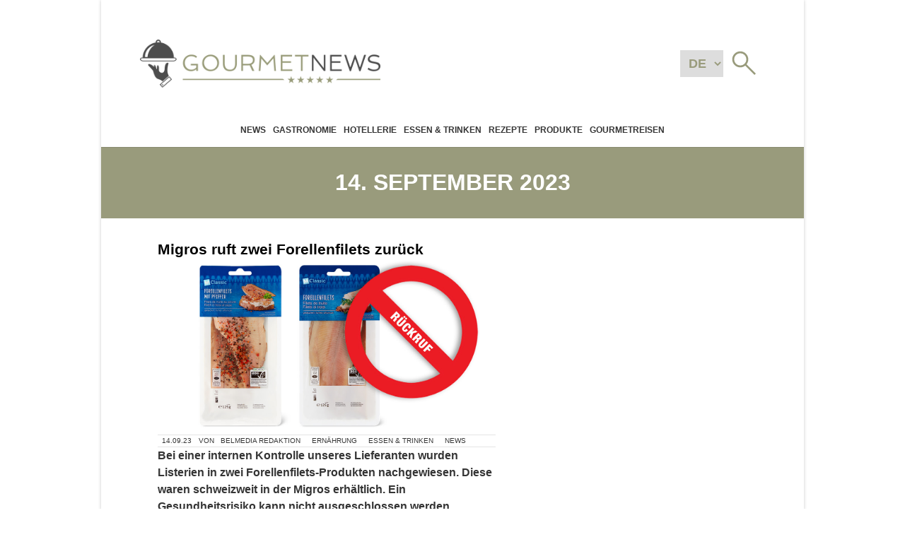

--- FILE ---
content_type: text/html; charset=UTF-8
request_url: https://gourmetnews.ch/2023/09/14/
body_size: 18959
content:
 

<!DOCTYPE html>
<html lang="de"">
<head>
  <meta charset="UTF-8">
  <meta http-equiv="X-UA-Compatible" content="IE=edge">
  <meta name="viewport" content="width=device-width, initial-scale=1.0">
  <title>14. September 2023 &#8211; gourmetnews.ch &#8211; News und Inspirationen aus der Gourmetwelt</title>
<meta name='robots' content='max-image-preview:large' />
	<style>img:is([sizes="auto" i], [sizes^="auto," i]) { contain-intrinsic-size: 3000px 1500px }</style>
	<script>
/* <![CDATA[ */
window._wpemojiSettings = {"baseUrl":"https:\/\/s.w.org\/images\/core\/emoji\/16.0.1\/72x72\/","ext":".png","svgUrl":"https:\/\/s.w.org\/images\/core\/emoji\/16.0.1\/svg\/","svgExt":".svg","source":{"concatemoji":"https:\/\/gourmetnews.ch\/wp-includes\/js\/wp-emoji-release.min.js?ver=6.8.3"}};
/*! This file is auto-generated */
!function(s,n){var o,i,e;function c(e){try{var t={supportTests:e,timestamp:(new Date).valueOf()};sessionStorage.setItem(o,JSON.stringify(t))}catch(e){}}function p(e,t,n){e.clearRect(0,0,e.canvas.width,e.canvas.height),e.fillText(t,0,0);var t=new Uint32Array(e.getImageData(0,0,e.canvas.width,e.canvas.height).data),a=(e.clearRect(0,0,e.canvas.width,e.canvas.height),e.fillText(n,0,0),new Uint32Array(e.getImageData(0,0,e.canvas.width,e.canvas.height).data));return t.every(function(e,t){return e===a[t]})}function u(e,t){e.clearRect(0,0,e.canvas.width,e.canvas.height),e.fillText(t,0,0);for(var n=e.getImageData(16,16,1,1),a=0;a<n.data.length;a++)if(0!==n.data[a])return!1;return!0}function f(e,t,n,a){switch(t){case"flag":return n(e,"\ud83c\udff3\ufe0f\u200d\u26a7\ufe0f","\ud83c\udff3\ufe0f\u200b\u26a7\ufe0f")?!1:!n(e,"\ud83c\udde8\ud83c\uddf6","\ud83c\udde8\u200b\ud83c\uddf6")&&!n(e,"\ud83c\udff4\udb40\udc67\udb40\udc62\udb40\udc65\udb40\udc6e\udb40\udc67\udb40\udc7f","\ud83c\udff4\u200b\udb40\udc67\u200b\udb40\udc62\u200b\udb40\udc65\u200b\udb40\udc6e\u200b\udb40\udc67\u200b\udb40\udc7f");case"emoji":return!a(e,"\ud83e\udedf")}return!1}function g(e,t,n,a){var r="undefined"!=typeof WorkerGlobalScope&&self instanceof WorkerGlobalScope?new OffscreenCanvas(300,150):s.createElement("canvas"),o=r.getContext("2d",{willReadFrequently:!0}),i=(o.textBaseline="top",o.font="600 32px Arial",{});return e.forEach(function(e){i[e]=t(o,e,n,a)}),i}function t(e){var t=s.createElement("script");t.src=e,t.defer=!0,s.head.appendChild(t)}"undefined"!=typeof Promise&&(o="wpEmojiSettingsSupports",i=["flag","emoji"],n.supports={everything:!0,everythingExceptFlag:!0},e=new Promise(function(e){s.addEventListener("DOMContentLoaded",e,{once:!0})}),new Promise(function(t){var n=function(){try{var e=JSON.parse(sessionStorage.getItem(o));if("object"==typeof e&&"number"==typeof e.timestamp&&(new Date).valueOf()<e.timestamp+604800&&"object"==typeof e.supportTests)return e.supportTests}catch(e){}return null}();if(!n){if("undefined"!=typeof Worker&&"undefined"!=typeof OffscreenCanvas&&"undefined"!=typeof URL&&URL.createObjectURL&&"undefined"!=typeof Blob)try{var e="postMessage("+g.toString()+"("+[JSON.stringify(i),f.toString(),p.toString(),u.toString()].join(",")+"));",a=new Blob([e],{type:"text/javascript"}),r=new Worker(URL.createObjectURL(a),{name:"wpTestEmojiSupports"});return void(r.onmessage=function(e){c(n=e.data),r.terminate(),t(n)})}catch(e){}c(n=g(i,f,p,u))}t(n)}).then(function(e){for(var t in e)n.supports[t]=e[t],n.supports.everything=n.supports.everything&&n.supports[t],"flag"!==t&&(n.supports.everythingExceptFlag=n.supports.everythingExceptFlag&&n.supports[t]);n.supports.everythingExceptFlag=n.supports.everythingExceptFlag&&!n.supports.flag,n.DOMReady=!1,n.readyCallback=function(){n.DOMReady=!0}}).then(function(){return e}).then(function(){var e;n.supports.everything||(n.readyCallback(),(e=n.source||{}).concatemoji?t(e.concatemoji):e.wpemoji&&e.twemoji&&(t(e.twemoji),t(e.wpemoji)))}))}((window,document),window._wpemojiSettings);
/* ]]> */
</script>
<style id='wp-emoji-styles-inline-css'>

	img.wp-smiley, img.emoji {
		display: inline !important;
		border: none !important;
		box-shadow: none !important;
		height: 1em !important;
		width: 1em !important;
		margin: 0 0.07em !important;
		vertical-align: -0.1em !important;
		background: none !important;
		padding: 0 !important;
	}
</style>
<link rel='stylesheet' id='wp-block-library-css' href='https://gourmetnews.ch/wp-includes/css/dist/block-library/style.min.css?ver=6.8.3' media='all' />
<style id='classic-theme-styles-inline-css'>
/*! This file is auto-generated */
.wp-block-button__link{color:#fff;background-color:#32373c;border-radius:9999px;box-shadow:none;text-decoration:none;padding:calc(.667em + 2px) calc(1.333em + 2px);font-size:1.125em}.wp-block-file__button{background:#32373c;color:#fff;text-decoration:none}
</style>
<style id='global-styles-inline-css'>
:root{--wp--preset--aspect-ratio--square: 1;--wp--preset--aspect-ratio--4-3: 4/3;--wp--preset--aspect-ratio--3-4: 3/4;--wp--preset--aspect-ratio--3-2: 3/2;--wp--preset--aspect-ratio--2-3: 2/3;--wp--preset--aspect-ratio--16-9: 16/9;--wp--preset--aspect-ratio--9-16: 9/16;--wp--preset--color--black: #000000;--wp--preset--color--cyan-bluish-gray: #abb8c3;--wp--preset--color--white: #ffffff;--wp--preset--color--pale-pink: #f78da7;--wp--preset--color--vivid-red: #cf2e2e;--wp--preset--color--luminous-vivid-orange: #ff6900;--wp--preset--color--luminous-vivid-amber: #fcb900;--wp--preset--color--light-green-cyan: #7bdcb5;--wp--preset--color--vivid-green-cyan: #00d084;--wp--preset--color--pale-cyan-blue: #8ed1fc;--wp--preset--color--vivid-cyan-blue: #0693e3;--wp--preset--color--vivid-purple: #9b51e0;--wp--preset--gradient--vivid-cyan-blue-to-vivid-purple: linear-gradient(135deg,rgba(6,147,227,1) 0%,rgb(155,81,224) 100%);--wp--preset--gradient--light-green-cyan-to-vivid-green-cyan: linear-gradient(135deg,rgb(122,220,180) 0%,rgb(0,208,130) 100%);--wp--preset--gradient--luminous-vivid-amber-to-luminous-vivid-orange: linear-gradient(135deg,rgba(252,185,0,1) 0%,rgba(255,105,0,1) 100%);--wp--preset--gradient--luminous-vivid-orange-to-vivid-red: linear-gradient(135deg,rgba(255,105,0,1) 0%,rgb(207,46,46) 100%);--wp--preset--gradient--very-light-gray-to-cyan-bluish-gray: linear-gradient(135deg,rgb(238,238,238) 0%,rgb(169,184,195) 100%);--wp--preset--gradient--cool-to-warm-spectrum: linear-gradient(135deg,rgb(74,234,220) 0%,rgb(151,120,209) 20%,rgb(207,42,186) 40%,rgb(238,44,130) 60%,rgb(251,105,98) 80%,rgb(254,248,76) 100%);--wp--preset--gradient--blush-light-purple: linear-gradient(135deg,rgb(255,206,236) 0%,rgb(152,150,240) 100%);--wp--preset--gradient--blush-bordeaux: linear-gradient(135deg,rgb(254,205,165) 0%,rgb(254,45,45) 50%,rgb(107,0,62) 100%);--wp--preset--gradient--luminous-dusk: linear-gradient(135deg,rgb(255,203,112) 0%,rgb(199,81,192) 50%,rgb(65,88,208) 100%);--wp--preset--gradient--pale-ocean: linear-gradient(135deg,rgb(255,245,203) 0%,rgb(182,227,212) 50%,rgb(51,167,181) 100%);--wp--preset--gradient--electric-grass: linear-gradient(135deg,rgb(202,248,128) 0%,rgb(113,206,126) 100%);--wp--preset--gradient--midnight: linear-gradient(135deg,rgb(2,3,129) 0%,rgb(40,116,252) 100%);--wp--preset--font-size--small: 13px;--wp--preset--font-size--medium: 20px;--wp--preset--font-size--large: 36px;--wp--preset--font-size--x-large: 42px;--wp--preset--spacing--20: 0.44rem;--wp--preset--spacing--30: 0.67rem;--wp--preset--spacing--40: 1rem;--wp--preset--spacing--50: 1.5rem;--wp--preset--spacing--60: 2.25rem;--wp--preset--spacing--70: 3.38rem;--wp--preset--spacing--80: 5.06rem;--wp--preset--shadow--natural: 6px 6px 9px rgba(0, 0, 0, 0.2);--wp--preset--shadow--deep: 12px 12px 50px rgba(0, 0, 0, 0.4);--wp--preset--shadow--sharp: 6px 6px 0px rgba(0, 0, 0, 0.2);--wp--preset--shadow--outlined: 6px 6px 0px -3px rgba(255, 255, 255, 1), 6px 6px rgba(0, 0, 0, 1);--wp--preset--shadow--crisp: 6px 6px 0px rgba(0, 0, 0, 1);}:where(.is-layout-flex){gap: 0.5em;}:where(.is-layout-grid){gap: 0.5em;}body .is-layout-flex{display: flex;}.is-layout-flex{flex-wrap: wrap;align-items: center;}.is-layout-flex > :is(*, div){margin: 0;}body .is-layout-grid{display: grid;}.is-layout-grid > :is(*, div){margin: 0;}:where(.wp-block-columns.is-layout-flex){gap: 2em;}:where(.wp-block-columns.is-layout-grid){gap: 2em;}:where(.wp-block-post-template.is-layout-flex){gap: 1.25em;}:where(.wp-block-post-template.is-layout-grid){gap: 1.25em;}.has-black-color{color: var(--wp--preset--color--black) !important;}.has-cyan-bluish-gray-color{color: var(--wp--preset--color--cyan-bluish-gray) !important;}.has-white-color{color: var(--wp--preset--color--white) !important;}.has-pale-pink-color{color: var(--wp--preset--color--pale-pink) !important;}.has-vivid-red-color{color: var(--wp--preset--color--vivid-red) !important;}.has-luminous-vivid-orange-color{color: var(--wp--preset--color--luminous-vivid-orange) !important;}.has-luminous-vivid-amber-color{color: var(--wp--preset--color--luminous-vivid-amber) !important;}.has-light-green-cyan-color{color: var(--wp--preset--color--light-green-cyan) !important;}.has-vivid-green-cyan-color{color: var(--wp--preset--color--vivid-green-cyan) !important;}.has-pale-cyan-blue-color{color: var(--wp--preset--color--pale-cyan-blue) !important;}.has-vivid-cyan-blue-color{color: var(--wp--preset--color--vivid-cyan-blue) !important;}.has-vivid-purple-color{color: var(--wp--preset--color--vivid-purple) !important;}.has-black-background-color{background-color: var(--wp--preset--color--black) !important;}.has-cyan-bluish-gray-background-color{background-color: var(--wp--preset--color--cyan-bluish-gray) !important;}.has-white-background-color{background-color: var(--wp--preset--color--white) !important;}.has-pale-pink-background-color{background-color: var(--wp--preset--color--pale-pink) !important;}.has-vivid-red-background-color{background-color: var(--wp--preset--color--vivid-red) !important;}.has-luminous-vivid-orange-background-color{background-color: var(--wp--preset--color--luminous-vivid-orange) !important;}.has-luminous-vivid-amber-background-color{background-color: var(--wp--preset--color--luminous-vivid-amber) !important;}.has-light-green-cyan-background-color{background-color: var(--wp--preset--color--light-green-cyan) !important;}.has-vivid-green-cyan-background-color{background-color: var(--wp--preset--color--vivid-green-cyan) !important;}.has-pale-cyan-blue-background-color{background-color: var(--wp--preset--color--pale-cyan-blue) !important;}.has-vivid-cyan-blue-background-color{background-color: var(--wp--preset--color--vivid-cyan-blue) !important;}.has-vivid-purple-background-color{background-color: var(--wp--preset--color--vivid-purple) !important;}.has-black-border-color{border-color: var(--wp--preset--color--black) !important;}.has-cyan-bluish-gray-border-color{border-color: var(--wp--preset--color--cyan-bluish-gray) !important;}.has-white-border-color{border-color: var(--wp--preset--color--white) !important;}.has-pale-pink-border-color{border-color: var(--wp--preset--color--pale-pink) !important;}.has-vivid-red-border-color{border-color: var(--wp--preset--color--vivid-red) !important;}.has-luminous-vivid-orange-border-color{border-color: var(--wp--preset--color--luminous-vivid-orange) !important;}.has-luminous-vivid-amber-border-color{border-color: var(--wp--preset--color--luminous-vivid-amber) !important;}.has-light-green-cyan-border-color{border-color: var(--wp--preset--color--light-green-cyan) !important;}.has-vivid-green-cyan-border-color{border-color: var(--wp--preset--color--vivid-green-cyan) !important;}.has-pale-cyan-blue-border-color{border-color: var(--wp--preset--color--pale-cyan-blue) !important;}.has-vivid-cyan-blue-border-color{border-color: var(--wp--preset--color--vivid-cyan-blue) !important;}.has-vivid-purple-border-color{border-color: var(--wp--preset--color--vivid-purple) !important;}.has-vivid-cyan-blue-to-vivid-purple-gradient-background{background: var(--wp--preset--gradient--vivid-cyan-blue-to-vivid-purple) !important;}.has-light-green-cyan-to-vivid-green-cyan-gradient-background{background: var(--wp--preset--gradient--light-green-cyan-to-vivid-green-cyan) !important;}.has-luminous-vivid-amber-to-luminous-vivid-orange-gradient-background{background: var(--wp--preset--gradient--luminous-vivid-amber-to-luminous-vivid-orange) !important;}.has-luminous-vivid-orange-to-vivid-red-gradient-background{background: var(--wp--preset--gradient--luminous-vivid-orange-to-vivid-red) !important;}.has-very-light-gray-to-cyan-bluish-gray-gradient-background{background: var(--wp--preset--gradient--very-light-gray-to-cyan-bluish-gray) !important;}.has-cool-to-warm-spectrum-gradient-background{background: var(--wp--preset--gradient--cool-to-warm-spectrum) !important;}.has-blush-light-purple-gradient-background{background: var(--wp--preset--gradient--blush-light-purple) !important;}.has-blush-bordeaux-gradient-background{background: var(--wp--preset--gradient--blush-bordeaux) !important;}.has-luminous-dusk-gradient-background{background: var(--wp--preset--gradient--luminous-dusk) !important;}.has-pale-ocean-gradient-background{background: var(--wp--preset--gradient--pale-ocean) !important;}.has-electric-grass-gradient-background{background: var(--wp--preset--gradient--electric-grass) !important;}.has-midnight-gradient-background{background: var(--wp--preset--gradient--midnight) !important;}.has-small-font-size{font-size: var(--wp--preset--font-size--small) !important;}.has-medium-font-size{font-size: var(--wp--preset--font-size--medium) !important;}.has-large-font-size{font-size: var(--wp--preset--font-size--large) !important;}.has-x-large-font-size{font-size: var(--wp--preset--font-size--x-large) !important;}
:where(.wp-block-post-template.is-layout-flex){gap: 1.25em;}:where(.wp-block-post-template.is-layout-grid){gap: 1.25em;}
:where(.wp-block-columns.is-layout-flex){gap: 2em;}:where(.wp-block-columns.is-layout-grid){gap: 2em;}
:root :where(.wp-block-pullquote){font-size: 1.5em;line-height: 1.6;}
</style>
<link rel='stylesheet' id='contact-form-7-css' href='https://gourmetnews.ch/wp-content/plugins/contact-form-7/includes/css/styles.css?ver=6.0.2' media='all' />
<link rel='stylesheet' id='aawp-css' href='https://gourmetnews.ch/wp-content/plugins/aawp/assets/dist/css/main.css?ver=3.19.2' media='all' />
<script defer src="https://gourmetnews.ch/wp-includes/js/jquery/jquery.min.js?ver=3.7.1" id="jquery-core-js"></script>
<script defer src="https://gourmetnews.ch/wp-includes/js/jquery/jquery-migrate.min.js?ver=3.4.1" id="jquery-migrate-js"></script>
<link rel="https://api.w.org/" href="https://gourmetnews.ch/wp-json/" /><link rel="EditURI" type="application/rsd+xml" title="RSD" href="https://gourmetnews.ch/xmlrpc.php?rsd" />
<meta name="generator" content="WordPress 6.8.3" />
<style>.aawp .aawp-tb__row--highlight{background-color:#256aaf;}.aawp .aawp-tb__row--highlight{color:#fff;}.aawp .aawp-tb__row--highlight a{color:#fff;}</style>      <style id="agc-spot-styles-">
        .spot{
          width:100%;
          height:auto;
          margin-bottom:16px
        }
        .spot>*{
          height:auto;
          width:100%;
          max-width:100% !important;
          margin:0 !important
        }
        .spot>* *{
          height:100%;
          width:100%
        }
        .spot>*>* img{
          display:block;
          -o-object-fit:contain;
          object-fit:contain;
          height:100% !important;
          width:100% !important;
          font-family:"Courier New",Courier,monospace;
          font-size:calc(0.75*16px);
          color:#353535
        }
        .spot>* a{
          text-decoration:none
        }
        .spot>* a:hover{
          text-decoration:underline
        }
        .spot-container 
        {
          display:flex;
          flex-direction:column;
          gap:16px;
        }
        .spot__anchor{
          display:flex;
          flex-direction:column;
          width:100%;
          height:100%
        }
        .spot__anchor:hover{
          text-decoration:underline
        }
        .spot__anchor:active{
          color:initial
        }
        .spot__title
        {
          font-size:16px;
          text-transform: uppercase;
        }
        .spot--mob{
          display:none;
          width:100%;
          max-height:75px;
          margin:0
        }
        .spot--mob>*{
          height:75px
        }
        @media screen and (max-width: 994px){
          .spot--mob{
            display:block
          }
        }
        .spot--mob.spot--bot{
          position:fixed;
          bottom:0;
          left:0;
          z-index:10
        }
        .spot--blb{
          max-width:994px;
          max-height:250px;
          width:100%;
          height:auto;
          margin:0;
          overflow:hidden;
        }
        .spot--blb.spot--mid{
          margin:calc(4*16px) 0
        }
        .spot--blb img{
          aspect-ratio:994/250
        }
        .spot--sdb{
          display:grid;
          gap:16px;
          grid-template:1fr/1fr
        }
        @media screen and (max-width: 994px){
          .spot--sdb{
            grid-template:1fr/repeat(3, 1fr)
          }
        }
        @media screen and (max-width: 768px){
          .spot--sdb{
            grid-template:1fr/repeat(2, 1fr)
          }
        }
        @media screen and (max-width: 481px){
          .spot--sdb{
            grid-template:1fr/1fr
          }
        }
        .spot--sdb .spot__anchor,.spot--sdb a{
          display:flex;
          flex-direction:column;
          width:100%;
          height:-webkit-fit-content;
          height:-moz-fit-content;
          height:fit-content;
          color:#000;
        }
        .spot--sdb .spot__anchor:hover,.spot--sdb a:hover{
          text-decoration:underline
        }
        .spot--sdb .spot__anchor *,.spot--sdb a *{
          font-weight:400;
          font-size:calc(0.875*16px);
          line-height:1.5
        }
        .spot--pub .spot__image,.spot--pub img{
          aspect-ratio:300/115;
          width:100%;
          height:auto
        }
        .spot--rec .spot__image,.spot--rec img{
          aspect-ratio:300/250;
          width:100%;
          height:auto
        }
        .spot--prm{
          display:flex;
          flex-direction:column;
          width:100%;
          gap:8px
        }
        .spot--reg{
          display:flex;
          flex-direction:column;
          gap:8px;
          position:relative;
          padding:32px
        }
        @media screen and (max-width: 768px){
          .spot--reg{
            padding:8px
          }
        }
        .spot--reg::after{
          content:"";
          position:absolute;
          top:0;
          left:0;
          right:0;
          bottom:0;
          background-color:rgba(0,0,0,.5);
          mix-blend-mode:multiply;
          pointer-events:none;
          z-index:1
        }
        .spot--reg hr{
          z-index:10
        }
        .spot--dsk{
          max-height:75px
        }
        @media screen and (max-width: 994px){
          .spot--dsk{
            display:none
          }
        }
        .spot--dsk>*{
          height:75px
        }
      </style>
      <style id="agc-post">
        .agc_post 
        {
          min-height:64px;
          padding:8px 0px !important;
        }

        .agc_post__permalink 
        {
          display:flex;
          gap:8px;
        }

        .agc_post .agc_post__thumbnail 
        {
          flex:1;
          width: 64px !important;
          height: 64px !important;
        }

        .agc_post .agc_post__text
        {
          font-size:small;
          flex:10;
        }

        .agc_post--light 
        {
          border-bottom:thin solid #ffffff32;
        }

        .agc_post--light .agc_post__text 
        {
          color: #ffffff;
        }
        .agc_post--light .agc_post__permalink:hover 
        {
          color: #ffffff;
        }

        .agc_post--dark 
        {
          border-bottom:thin solid #00000032;
        }
        .agc_post--dark .agc_post__text 
        {
          color: #000000;
        }
        .agc_post--dark .agc_post__permalink:hover 
        {
          color: #000000;
        }

      </style>
      <style id="agc-container">
        .agc_container 
        {
          position: relative;
          background-size: cover;
          background-position: center;
          border:thin solid #32323232;
        }

        .agc_content,
        .agc_title
        {
          padding: 8px 16px;
          z-index: 10;
          position: relative;
        }

        .agc_title 
        {
          padding: 16px;
          font-size:x-large;
        }
        
        .agc_title--light 
        {
          /* border-bottom:medium solid #ffffff32; */
          color:#fff;
        }

        .agc_title--dark 
        {
          /* border-bottom:medium solid #00000032; */
          color:#323232;
        }
      </style>
      <style id="agc_link">
        a.agc_link 
        {
          display:block;
          padding:32px 0;
          font-size:large;
          color:#fff !important;
        }
      </style>
      <style id="agc_page">        
        .agc_page__content 
        {
          display:flex;
          flex-direction:column;
          gap:16px;
          line-height:1.5;
        }
      </style>
      <style id="agc-spot">
        .spot--description 
        {
          padding:64px 128px;
        }
        
        @media screen and (max-width:994px) and (min-width:769px) {
          .spot--description 
          {
            padding:32px;
          }
        }
        
        @media screen and (max-width:768px) {
          .spot--description 
          {
            padding:16px;
          }
        }

        .spot--promotion .agc_post__thumbnail 
        {
          flex:none;
          width: 84px !important;
          height: 32px !important;
          object-fit:cover;
          object-position:center;
        }
      </style>
      <style id="spot-group">
        .spot--group 
        {
          height: 150px;
        }

        .spot--group .agc_container 
        {
          display:flex;
          flex-direction:column;
          height:100%;
        }

        .spot--group .agc_title 
        {
          height:auto;
        }

        .spot--group .agc_content 
        {
          height:auto;
          flex:1;
        }

        .spot--group a.agc_link 
        {
          padding:0;
        }
      </style>
      <style id="agc-spot-premium-support">
        .spot.spot--premium {
          display: flex;
          flex-direction: column;
          border-top: thin solid #32323232;
        }
        .spot.spot--premium > div {
          padding: 4px 0px !important;
          border-bottom: thin solid #32323232;
        }
        .spot.spot--premium .premiumbox-ad-inner {
          display: flex;
          justify-content: center;
          align-items: flex-start;
          gap: 8px;
        }
        .spot.spot--premium img.premiumbox-image.img-excluded {
          display: block;
          width: 50px !important;
          height: 50px;
          aspect-ratio: 1 / 1;
        }
        .spot.spot--premium span.premiumbox-title {
          font-size: 14px;
          color:#000;
        }
      </style>
      <style id="agc-spot-promotion-support">
        .spot.spot--promotion .g
        {
          margin-bottom:12px;
        }
        .spot.spot--promotion .g a
        {
          display: flex;
          flex-direction: row;
          justify-content: stretch;
          align-items: stretch;
          gap: 1rem;
        }
        .spot.spot--promotion .g a img
        {
          display: block !important;
          width: 84px !important;
          height: auto !important;
        }
        .spot.spot--promotion .g a h3 
        {
          font-size: 15px;
          font-weight: normal;
          line-height: 1.1;
        }
      </style>
      
<!-- This site is using AdRotate Professional v5.19.1 to display their advertisements - https://ajdg.solutions/ -->
<!-- AdRotate CSS -->
<style media="screen">
	.g { margin:0px; padding:0px; overflow:hidden; line-height:1; zoom:1; }
	.g img { height:auto; }
	.g-col { position:relative; float:left; }
	.g-col:first-child { margin-left: 0; }
	.g-col:last-child { margin-right: 0; }
	.g-wall { display:block; position:fixed; left:0; top:0; width:100%; height:100%; z-index:-1; }
	.woocommerce-page .g, .bbpress-wrapper .g { margin: 20px auto; clear:both; }
	.g-1 { min-width:1px; max-width:302px; }
	.b-1 { margin:1px 1px 1px 1px; }
	.g-2 { margin:1px 1px 1px 1px; }
	.g-3 { margin:1px 1px 1px 1px; }
	.g-4 { min-width:1px; max-width:530px; }
	.b-4 { margin:1px 1px 1px 1px; }
	.g-5 { margin:1px 1px 1px 1px; }
	.g-6 { min-width:0px; max-width:300px; }
	.b-6 { margin:0px 0px 0px 0px; }
	.g-10 { margin:0px 0px 0px 0px;width:100%; max-width:320px; height:100%; max-height:50px; }
	.g-38 { width:auto; }
	.b-38 { margin:0px 0px 0px 0px; }
	.g-38 {  }
	.b-38 { margin:0px 0px 0px 0px; }
	@media only screen and (max-width: 480px) {
		.g-col, .g-dyn, .g-single { width:100%; margin-left:0; margin-right:0; }
		.woocommerce-page .g, .bbpress-wrapper .g { margin: 10px auto; }
	}
</style>
<!-- /AdRotate CSS -->

<link rel="preconnect" href="//translate.googleapis.com">
    <link rel="preconnect" href="//translate.google.com"><!-- Global site tag (gtag.js) - Google Analytics -->
        <script async src="https://www.googletagmanager.com/gtag/js?id=UA-80708234-1"></script>
        <script id="google-analytics">
            window.dataLayer = window.dataLayer || [];
            function gtag () {
                dataLayer.push ( arguments );
            }
            gtag ( 'js', new Date() );
            gtag ( 'config', 'UA-80708234-1' );
        </script>  <meta name="theme-color" content="#999b7c">
  <meta name="msapplication-navbutton-color" content="#999b7c">
  <meta name="apple-mobile-web-app-capable" content="yes">
  <meta name="apple-mobile-web-app-status-bar-style" content="#999b7c">
        <style id="bm-general-css">
        :root {
          --color-1: #999b7c;
          --color-1-hover: #a3a489;
          --color-1-active: #8c8e6c;      
          --color-2: #5b5c49;      
          --color-3: #a6a887;
          --color-light: #fff;
          --color-dark: #353535;
          --color-danger: #eb0c0c;
          --color-exit: rgba(0, 0, 0, 1);
          --color-success: #3c763d;
          --text--light: #fff;
          --text--dark: #474747;
          --dark--alpha--100: rgba(0, 0, 0, 0.1);
          --dark--alpha--200: rgba(0, 0, 0, 0.2);
          --dark--alpha--400: rgba(0, 0, 0, 0.4);
          --light--alpha--600: rgba(255, 255, 255, 0.6);
          --light--alpha--400: rgba(255, 255, 255, 0.4);
          --light--alpha--200: rgba(255, 255, 255, 0.2);
          --mail: var(--color-1);
          --mail--hover: var(--color-1-hover);
          --facebook: #3b5998;
          --facebook--hover: #334a7d;
          --whatsapp: #128c7e;
          --whatsapp--hover: #075e54;
          --font-xxs: 10px;
          --font-xs: 12px;
          --font-sm: 14px;
          --font-lm: 16px;
          --font-md: 18px;
          --font-hm: 20px;
          --font-lg: 22px;
          --font-xl: 24px;
          --font-xxl: 26px;
          --nav-menu-item-width: 200px;
          --nav-menu-item-height: 32px;
          --font-family-general: -apple-system,BlinkMacSystemFont,"Segoe UI",Roboto,Oxygen,Ubuntu,Cantarell,"Open Sans","Helvetica Neue",sans-serif;
          --font-size-general: 16px;
        }
        * {
          box-sizing: border-box;
          margin: 0;
          word-wrap: break-word;
        }
        @media screen and (max-width: 200px) {
          * {
            word-break: break-all;
          }
        }
        html {
          scroll-behavior: smooth;
        }
        body {
          flex: 1;
          font-family: var(--font-family-general);
          font-size: var(--font-size-general);
          color: var(--color-dark);
        }
        body.stopOverflowByPopup {
          overflow: hidden;
        }
        @media screen and (max-width: 994px) {
          body.stopOverflowByMenu {
            overflow: hidden;
          }
        }
        @media screen and (max-width: 768px) {
          body {
            font-size: var(--font-sm);
          }
        }
      </style>
      <style id="bm-general-css-2">
        .mobile-only {
          display: none;
        }
        @media screen and (max-width: 994px) {
          .mobile-only {
            display: block;
          }
        }
        .print {
          color: var(--color-light);
          font-weight: 600;
        }
        .print:hover {
          text-decoration: underline;
        }
        source {
          display: block;
          height: 0;
        }
        .go-to-top {
          display: block;
        }
        @media screen and (max-width: 994px) {
          .go-to-top {
            cursor: none;
          }
          .go-to-top:active {
            transform: scale(1.1);
          }
        }
        .go-to-top svg {
          transform: scale(1.5) rotateZ(-90deg);
          margin-right: 0.5rem;
        }
        .sr-only {
          display: none;
          width: 0;
          height: 0;
          color: #fff;
          overflow: hidden;
        }
        .margin--auto {
          margin: auto;
        }
        .margin-bot-1 {
          margin-bottom: 1rem;
        }
        .capitalize {
          text-transform: capitalize;
        }
        .block {
          display: block;
        }
        hr {
          border-bottom: none;
          border-color: var(--dark--alpha--200);
        }
        .align-right 
        {
          text-align:right;
        }

        .alignnone 
        {
          align-self:center;
        }
        .alignleft 
        {
          align-self:flex-start;
        }
        .alignright 
        {
          align-self:flex-end;
        }
        .aligncenter 
        {
          align-self:center;
        }
      </style>
      <style id="bm-general-css-3">
        .p-404 {
          font-size: var(--font-xl);
          font-weight: 600;
          text-transform: uppercase;
        }
        .p-404 .anchor {
          color: var(--color-1);
          font-weight: normal;
          text-transform: initial;
          font-size: var(--font-md);
        }
        .p-404 .anchor:hover {
          text-decoration: underline;
        }
        p.no-post {
          padding: 0 0 0 0.5rem;
          font-size: var(--font-hm);
        }
      </style>
      <style id="bm-general-css-4">
        .powered-by {
          display: grid;
          place-items: center;
        }
        .powered-by img {
          width:40px;
          height:40px;
        }
        @media screen and (max-width: 994px) {
          .powered-by {
            display: none;
          }
        }
        .hamburger {
          align-self: center;
          display: flex;
          flex-direction: column;
          justify-content: space-around;
          width: 2rem;
          height: 2rem;
          border: thin solid transparent;
          border-radius: 3px;
          padding: 0.1rem;
        }
        @media screen and (min-width: 995px) {
          .hamburger {
            cursor: pointer;
          }
        }
        .hamburger__item {
          display: block;
          border: 2px solid var(--color-1);
          background-color: var(--color-1);
        }
        .hamburger .sr-only {
          display: none;
        }
        .hamburger:active {
          transform: scale(1.1);
        }
      </style>
      <style id="bm-general-css-buttons">
        .btn 
        {
          position: relative;
          display: flex;
          justify-content:center;
          align-items:center;
          padding:16px;
          border: none;
          width: -webkit-fit-content;
          width: -moz-fit-content;
          width: fit-content;
          background-color: var(--color-1);
          color: var(--color-light);
          font-size:var(--font-lm);
          cursor: pointer;
          text-decoration:none;
          text-wrap:nowrap;
        }
        @media screen and (max-width: 768px) {
          .btn {
            width: -webkit-fit-content;
            width: -moz-fit-content;
            width: fit-content;
            font-size: var(--font-sm);
          }
        }
        .btn:hover {
          background-color: var(--color-1-hover);
        }
        .btn:active {
          background-color: var(--color-1-active);
        }
        .btn span 
        {
          display: inline-block;
          overflow:hidden;
          text-overflow:ellipsis;
        }
        .btn--next::after 
        {
          content:'»';
          position:absolute;
          right:16px;
          opacity:0;
          transition:transform 1s, opacity .5s;
        }
        .btn--next:hover:after 
        {
          transform:translateX(8px);
          opacity: 1;
        }
        .btn--next:hover span {
          transform: translateX(-8px);
        }
        .btn--previous::after
        {
          content:'«';
          position:absolute;
          left:16px;
          opacity:0;
          transition:transform 1s, opacity .5s;
        }
        .btn--previous:hover:after 
        {
          transform:translateX(-8px);
          opacity:1;
        }
        .btn--previous:hover span 
        {
          transform:translateX(8px);
        }
        .btn--next span,
        .btn--previous span 
        {
          transition: transform 0.5s;
        }
        .btn--gray {
          background-color: #676767;
          color: var(--color-light);
        }
        .btn--gray:hover {
          background-color: gray;
        }
        .btn--gray:active {
          background-color: #5a5a5a;
        }
        .btn--search-header {
          display: flex;
          justify-content: center;
          align-items: center;
          background-color: transparent;
          padding: 0 8px;
          border: none;
          transition: opacity 500ms ease-in-out;
        }
        @media screen and (min-width: 995px) {
          .btn--search-header {
            cursor: pointer;
          }
        }
        @media screen and (max-width: 994px) {
          .btn--search-header:active {
            transform: scale(1.1);
          }
        }
        @media screen and (max-width: 768px) {
          .btn--search-header {
            display: none;
          }
        }
        .btn--search-header img {
          display: block;
          aspect-ratio: 1/1;
          width: calc(2.5 * 16px);
          height: auto;
        }
        .btn--search-header.opacity-0 {
          opacity: 0;
        }
        .btn--search-header.display-none {
          display: none;
        }
        .btn--search-header--new {
          display: flex;
          justify-content: center;
          align-items: center;
          background-color: transparent;
          width: calc(2.5625 * 16px);
          height: calc(2.5625 * 16px);
          border: none;
          transition: opacity 500ms ease-in-out;
        }
        .btn--search-header--new img {
          display: block;
          aspect-ratio: 1/1;
          width: 100%;
          height: auto;
        }
        .btn-group {
          display: grid;
          grid-template-columns:1fr 1fr;
          gap: 8px;
        }
        .btn-group .btn 
        {
          width:100%;
        }

        .btn-group .btn:nth-child(1)
        {
          align-self:end;
        }
        @media screen and (max-width: 768px) {
          .btn-group {
            grid-template-columns:1fr;
          }
        }
        .btn--pagination 
        {
          width:100%;
        }
      </style>
      <style id="bm-general-css-6">
        .marginX--auto 
        {
          margin-left:auto;
          margin-right:auto;
        }

        .bm-page figure 
        {
          margin:0;
        }
        .bm-page iframe[src*="youtube"],
        .bm-page iframe[src*="vimeo"],
        .bm-page iframe[src*="facebook"] {
          display:block;
          width:100%;
          height:auto;
          aspect-ratio:16/9;
          background-color:#000;
        }
        .bm-page iframe[src*="maps"] {
          display:block;
          width:100%;
          height:auto;
          aspect-ratio:1/1;
          border:none;
        }
      </style>
      <style id="bm-zindex">
        .z-100 
        {
          z-index:100;
        }
        .z-200 
        {
          z-index:200;
        }
        .z-300 
        {
          z-index:300;
        }
        .z-400 
        {
          z-index:400;
        }
        .z-500 
        {
          z-index:500;
        }
        .z-600 
        {
          z-index:600;
        }
        .z-700 
        {
          z-index:700;
        }
        .z-800 
        {
          z-index:800;
        }
        .z-900 
        {
          z-index:900;
        }
        .z-1000 
        {
          z-index:1000;
        }
        .z-1100 
        {
          z-index:1100;
        }
        .z-1200 
        {
          z-index:1200;
        }
        .z-1300 
        {
          z-index:1300;
        }
        .z-1400 
        {
          z-index:1400;
        }
        .z-1500 
        {
          z-index:1500;
        }
        .z-1600 
        {
          z-index:1600;
        }
        .z-1700 
        {
          z-index:1700;
        }
        .z-1800 
        {
          z-index:1800;
        }
        .z-1900 
        {
          z-index:1900;
        }
        .z-2000 
        {
          z-index:2000;
        }
      </style>
      <style id="bm-icons">
        .svg {
          stroke-width: 1px;
          fill: transparent;
        }
        .svg--white {
          stroke: var(--color-light);
        }
        .svg--dark {
          stroke: var(--color-dark);
        }
        .svg--right-arrrowhead {
          transform: rotateZ(0deg);
        }
        .svg--up-arrowhead {
          transform: rotateZ(-90deg);
        }
        .svg--down-arrowhead {
          transform: rotateZ(90deg);
        }
        .svg--left-arrowhead {
          transform: rotateZ(-180deg);
        }
        .svg--times {
          transform: scale(0.9);
        }
        .svg--search {
          stroke-width: 2px;
        }
        .icon 
        {
          background-position:center;
          background-size:contain;
          background-repeat:no-repeat;
        }
        .icon--cross
        {
          background-image:url("https://gourmetnews.ch/wp-content/themes/belmedia-21-theme-latest/assets/img/icons/common/icon-arrow-dismiss.svg");
        }
        .icon--right 
        {
          background-image:url("https://gourmetnews.ch/wp-content/themes/belmedia-21-theme-latest/assets/img/icons/common/icon-arrow-right.svg");
        }
        .icon--left 
        {
          background-image:url("https://gourmetnews.ch/wp-content/themes/belmedia-21-theme-latest/assets/img/icons/common/icon-arrow-left.svg");
        }
      </style>
      <style id="bm-languages">
        .languages {
          padding: 8px;
          border: none;
          text-transform: uppercase;
          font-weight: 600;
          font-size: var(--font-md);
          color: var(--color-1);
          cursor: pointer;
        }
        @media screen and (max-width: 768px) {
          .languages {
            display: none;
          }
        }
        .languages:hover {
          background-color: var(--color-1);
          color: var(--color-light);
        }
        .languages:focus {
          outline: none;
          background-color: var(--color-1);
          color: var(--color-light);
        }
        .languages option {
          background-color: var(--color-1);
          color: var(--color-light);
        }
      </style>
      <style id="bm-page">
        .page {
          flex: 1;
          display: flex;
          flex-direction: row;
          justify-content: center;
        }
        @media screen and (max-width: 1536px) {
          .page {
            display: block;
          }
        }
        .page__item--1 {
          order: 2;
          max-width: 300px;
          background-color: var(--dark--alpha--100);
        }
        @media screen and (max-width: 1536px) {
          .page__item--1 {
            display: none;
          }
        }
        .page__item--2,
        .page__item .container {
          order: 1;
          flex-basis: 994px;
          max-width: 994px;
          box-shadow: 0 0 0.3rem var(--dark--alpha--200);
          background-color: var(--color-light);
        }
        @media screen and (max-width: 1536px) {
          .page__item--2,
          .page__item .container {
            margin: 0 auto;
          }
        }
        .page__heading {
          font-size: 2rem;
          font-weight: 600;
          text-transform: uppercase;
          background-color: var(--color-1);
          color: var(--color-light);
          padding: 2rem;
        }
        .page__heading .ellipsis__container {
          text-align: center;
        }
        .page__heading .ellipsis__text {
          display: block;
        }
        @media screen and (max-width: 994px) {
          .page__heading {
            font-size: 1.5rem;
          }
        }
        @media screen and (max-width: 994px) {
          .page__heading {
            padding: 1rem;
          }
        }
              </style>
      <style id="bm-header">
        .header 
        {
          display: grid;
          grid-template: 1fr/1fr;
          z-index: 100;
          background-color: var(--color-light);
          box-shadow: 0 0.04rem 0 rgba(0, 0, 0, 0.15);
                        position: sticky;
              position: -webkit-sticky;
              top: calc(-0.015 * 16px);
                      }
        .header__row--1 {
          display: flex;
          justify-content: space-between;
          align-items: center;
          flex-wrap: wrap;
          margin: 40px 55px 20px;
          height: 100px;
          position: relative;
          z-index: 100;
        }
        @media screen and (max-width: 994px) {
          .header__row--1 {
            margin: 0px 32px;
            height: 50px;
          }
        }
        @media screen and (max-width: 768px) {
          .header__row--1 {
            margin: 0px 16px;
          }
        }
        .header__row--1 .col {
          display: flex;
          justify-content: flex-start;
          align-items: center;
          height: 100%;
          overflow: hidden;
        }
        .header__row--1 .col--1 {
          flex: 1;
        }
        .header__row--1 .col--2 {
          gap: 16px;
          position: relative;
        }
        @media screen and (max-width: 768px) {
          .header__row--1 .col--2 {
            gap: 8px;
          }
        }
        .header__row--1 .col--2 .item {
          border: thin solid transparent;
        }
        @media screen and (min-width: 995px) {
          .header__row--1 .col--2 .item:hover {
            border: thin solid var(--dark--alpha--100);
          }
        }
        .header__row--1 .col--3 {
          display: none;
        }
        @media screen and (max-width: 994px) {
          .header__row--1 .col--3 {
            display: flex;
          }
        }
        .header__row--2 {
          width: 994px;
        }
        @media screen and (max-width: 994px) {
          .header__row--2 {
            position: fixed;
            top: 0;
            right: 0;
            bottom: 0;
            width: 80%;
            z-index: 200;
            transform: translateX(100%);
          }
          .header__row--2.animate {
            transition: transform 300ms linear, width 50ms linear;
          }
          .header__row--2.open {
            transform: translateX(0%);
          }
          .header__row--2.extend {
            width: 90%;
          }
        }
      </style>
      <style id="bm-content">
        .content {
          display: flex;
          justify-content: flex-start;
          align-items: stretch;
          gap: calc(1.5 * 16px);
          padding: 16px calc(4 * 16px);
        }
        @media screen and (max-width: 994px) {
          .content {
            flex-direction: column;
            padding: 16px 32px;
          }
        }
        @media screen and (max-width: 768px) {
          .content {
            padding: calc(0.5 * 16px);
          }
        }
        .content__main {
          display: flex;
          flex-direction: column;
          justify-content: flex-start;
          padding: 16px;
          width: calc(842px - 332px);
        }
        @media screen and (max-width: 994px) {
          .content__main {
            width: 100%;
          }
        }
        @media screen and (max-width: 768px) {
          .content__main {
            padding: calc(0.5 * 16px);
          }
        }
        .content__aside {
          display: flex;
          flex-direction: column;
          justify-content: flex-start;
          gap: 32px;
          padding: 16px;
          width: 332px;
          height: 100%;
          position: sticky;
        }
        @media screen and (max-width: 994px) {
          .content__aside {
            width: 100%;
          }
        }
        @media screen and (max-width: 768px) {
          .content__aside {
            padding: calc(0.5 * 16px);
          }
        }
        .content__page {
          display: flex;
          flex-direction: column;
          gap: calc(2 * 16px);
          width: 100%;
          height: 100%;
          padding: calc(2 * 16px);
        }
        .content__page h1 {
          font-size: calc(2 * 16px);
          text-transform: uppercase;
          text-align: center;
        }
        .content__page a {
          color: var(--color-1);
          text-decoration: none;
        }
        .content__page a:hover {
          text-decoration: underline;
        }
        .content__search {
          padding: 16px 0;
        }
      </style>
      <style id="bm-footer">
        .footer {
          height: 300px;
          padding: 32px calc(4 * 16px);
          background-color: var(--color-dark);
        }
        @media screen and (max-width: 994px) {
          .footer {
            padding: 32px;
          }
        }
        @media screen and (max-width: 768px) {
          .footer {
            padding: 32px 16px;
          }
        }
        .footer__row {
          display: flex;
          justify-content: space-between;
          align-items: center;
          gap: 16px;
          flex-wrap: wrap;
          width: 100%;
        }
        .footer__row .col--1 {
          margin-right: auto;
        }
        .footer__row .col--2 {
          margin-left: auto;
        }
        .footer__row * {
          text-decoration: none;
        }
      </style>
      <style id="bm-logo">
        .logo {
          height: 100%;
        }
        .logo__anchor {
          display: block;
          height: 100%;
          padding: 0.2rem 0;
          color: var(--color-1);
          font-size: var(--font-xxl);
          font-weight: 600;
        }
        .logo__image {
          display: block;
          -o-object-fit: contain;
          object-fit: contain;
          width: 100%;
          height: 100%;
        }
        .logo__image--header {
          max-width: 400px;
        }
        @media screen and (max-width: 994px) {
          .logo__image--header {
            max-width: 300px;
          }
        }
      </style>
      <style id="bm-search-form">
        .container--search-header {
          display: none;
          width: 100%;
          padding: 0 calc(4 * 16px);
        }
        @media screen and (max-width: 994px) {
          .container--search-header {
            padding: 8px 32px;
          }
        }
        .container--search-header.display {
          display: block;
        }
        @media screen and (max-width: 768px) {
          .container--search-header.display {
            display: none;
          }
        }
        .container--search-results {
          padding: 0px 0;
        }
        .form--search {
          border-radius: 5px;
          border: thin solid var(--dark--alpha--200);
          overflow: hidden;
          display: block;
          position: relative;
          height: calc(3 * 16px);
          background-color: var(--color-light);
        }
        .form--search .input--search {
          position: absolute;
          top: 0;
          left: 0;
          width: calc(100% - calc(3 * 16px));
          height: 100%;
          padding: 0 8px;
          border: none;
          font-size: var(--font-md);
        }
        .form--search .input--search:focus {
          outline: none;
        }
        .form--search .button {
          position: absolute;
          top: 0;
          bottom: 0;
          right: 0;
          width: calc(3 * 16px);
          background-color: transparent;
          border: none;
        }
        @media screen and (min-width: 995px) {
          .form--search .button {
            cursor: pointer;
          }
        }
        @media screen and (max-width: 994px) {
          .form--search .button:active {
            transform: scale(1.1);
          }
        }
        .results {
          margin: 0 0 16px 0;
          display: flex;
          flex-direction: column;
          gap: 16px;
        }
        .results__heading {
          font-size: var(--font-xl);
          text-transform: uppercase;
          margin: 0 0 16px 0;
        }
        .results__heading .highlight {
          font-size: var(--font-xxl);
          font-style: italic;
          color: var(--color-1);
          text-transform: none;
        }
        .results__content--true {
          display: block;
        }
        .results__content--false {
          padding: 0 0 0 8px;
          font-size: var(--font-hm);
        }
      </style>
      <style id="bm-navigation">
        .nav 
        {
          width:100%;
          height:100%;
          font-size:var(--font-xs);
        }
        .nav__list 
        {
          padding:0;
        }
        .nav__list--main 
        {
          display: flex;
          flex-direction: row;
          justify-content: center;
          align-items:center;
          flex-wrap: wrap;
          width: 100%;
          height:100%;
        }
        .nav__list--sub 
        {
          background-color: var(--color-3);
        }
        .nav__list-item
        {
          display:block;
          text-transform: uppercase;
          font-weight: 600;
        }
        .nav__li--heading,
        .nav__list-item.m-only,
        .nav__li--category,
        .nav__li--dismiss 
        {
          display: none;
        }
        .nav__li--child {
          text-transform: capitalize;
          font-weight:normal;
        }
        .nav__row {
          display: flex;
          justify-content: space-between;
        }
        .nav__row--heading,
        .nav__row--main 
        {
          height: calc( var( --nav-menu-item-height ) * 1.5 );
        }        
        .nav__row--sub 
        {
          height: var(--nav-menu-item-height);
          border-bottom: thin solid var(--dark--alpha--100);
        }
        .nav__row--search 
        {
          display: block;
          height: auto;
          padding: 0.5rem;
        }
        .nav__row--lang 
        {
          display: block;
          height: auto;
        }
        .nav__row--sub .nav__item--content > * 
        {
          color: var(--color-light);
        }
        .nav__row--lang .menu__lang 
        {
          display: flex;
          flex-direction: column;
        }
        .nav__row--lang .menu__lang > div 
        {
          height: 2.5rem;
          display: flex;
          border-bottom: thin solid var(--dark--alpha--100);
        }
        .nav__row--lang .menu__lang input 
        {
          display: none;
        }
        .nav__row--lang .menu__lang input:checked ~ label 
        {
          background-color: var(--color-1);
          color: var(--color-light);
        }
        .nav__row--lang .menu__lang label 
        {
          text-transform: uppercase;
          display: flex;
          justify-content: flex-start;
          align-items: center;
          padding-left: 1rem;
          color: var(--color-light);
          width: 100%;
        }
        .nav__item {
          display: none;
        }
        .nav__item--img {
          width: 4rem;
        }
        .nav__item--img img {
          display: block;
          width: 100%;
          height: 2.25rem;
          -o-object-fit: fill;
          object-fit: fill;
          overflow: hidden;
        }
        .nav__item--content {
          display: flex;
          justify-content: flex-start;
          align-items: center;
          flex: 1;
          white-space: nowrap;
          overflow: hidden;
        }
        .nav__item--content > * {
          display: flex;
          justify-content: flex-start;
          align-items: center;
          width: 100%;
          height: 100%;
          padding: 5px;
          color: var(--color-dark);
          text-decoration: none;
        }
        .nav__item--hint {
          aspect-ratio: 1/1;
        }
        .nav__item--hint label {
          display: block;
          width: 100%;
          height: 100%;
        }
        .nav__item--hint.hidden {
          opacity: 0;
          pointer-events: none;
        }
        .nav__item--hidden {
          opacity: 0;
          pointer-events: none;
        }
        .nav__checkbox {
          display: none;
        }
        .nav__radio {
          display: none;
        }
        .nav--out {
          display: none;
        }
        @media screen and (min-width: 995px) {
          .nav__list-item.menu-item-has-children 
          {
            position: relative;
          }
          .nav__list--sub 
          {
            display:none;
            position: absolute;
            box-shadow: 0 0 0.2rem var(--dark--alpha--200);
          }
          .nav__list-item:hover 
          {
            background-color: var(--color-1);
            filter: contrast(1.1);
          }
          .nav__list-item:hover .nav__row--main .nav__item--content > * 
          {
            color: var(--color-light);
          }
          .nav__list-item.menu-item-has-children .nav__list--sub 
          {
            top:unset;
            right:unset;
            bottom:unset;
            left: 0px;
          }
          .nav__list-item.menu-item-has-children.right .nav__list--sub 
          {
            top:unset;
            right: 0px;
            bottom:unset;
            left:unset;
          }
          .nav__list-item.menu-item-has-children.center .nav__list--sub 
          {
            top:unset;
            right:unset;
            bottom:unset;
            left: 50%;
            transform: translateX(-50%);
          }
          .nav__list-item.menu-item-has-children .nav__list--sub 
          {
            width: calc(var(--nav-menu-item-width));
          }
          .nav__list-item.menu-item-has-children.col--double .nav__list--sub
          {
            width: calc(var(--nav-menu-item-width) * 2);
          }
          .nav__list-item.menu-item-has-children.col--triple .nav__list--sub
          {
            width: calc(var(--nav-menu-item-width) * 3);
          }
          .nav__list-item.menu-item-has-children:hover > .nav__list--sub 
          {
            display: flex;
            flex-direction: row;
            flex-wrap: wrap;
            z-index: 300;
          }
          .nav__list--sub .nav__list-item 
          {
            width: var(--nav-menu-item-width);
          }
          .nav__list--sub .nav__list-item:hover {
            background-color: var(--color-1);
          }
          .nav__li--child:hover .nav__item--content > * 
          {
            color: var(--color-light);
          }
          .nav__row--sub {
            border-right: thin solid var(--dark--alpha--100);
          }
        }
        /* end min-width: 995px */
        @media screen and (max-width: 994px) {
          .nav__list 
          {
            display: block;
            overflow-y: auto;
            overflow-x: hidden;
            background-color: var(--color-1);
          }
          .nav__list.stopOverflow 
          {
            overflow: hidden;
          }
          .nav__list.open 
          {
            transform: translateX(0%);
          }
          .nav__list.animate 
          {
            transition: transform 300ms linear;
          }
          .nav__list.close 
          {
            transform: translateX(100%);
          }
          .nav__list--sub {
            display: block;
            position: fixed;
            top: 0;
            right: 0;
            bottom: 0;
            left:unset;
            z-index: 200;
            height: 100%;
            width: 80vw;
            overflow-y: auto;
            background-color: var(--color-3);
          }
          .nav__ul--sub.open {
            transform: translateX(0%);
          }
          .nav__ul--sub.animate {
            transition: transform 300ms linear;
          }
          .nav__ul--sub.close {
            transform: translateX(100%);
          }
          .nav__li--heading {
            display: block;
            position: sticky;
            top: -1px;
            background-color: var(--color-2);
          }
          .nav__list-item 
          {
            border-bottom: thin solid var(--light--alpha--200);
          }
          .nav__li--category {
            display: block;
            background-color: var(--color-1);
            text-transform: uppercase;
            border-bottom: thin solid var(--light--alpha--200);
          }
          .nav__li--dismiss {
            display: block;
            position: fixed;
            top: 0;
            left: 0;
            right: 0;
            bottom: 0;
            z-index: 100;
            height: 100vh;
            background-color: var(--color-exit);
            opacity: 0;
            pointer-events: none;
            transition: opacity 300ms linear;
          }
          .nav__li--dismiss.display {
            opacity: 0.7;
            pointer-events: all;
          }
          .nav__row {
            padding: 0 0.5rem;
          }
          .nav__row--lang {
            padding: 0;
          }
          .nav__item {
            display: flex;
            height: 100%;
            align-items: center;
          }
          .nav__item--content > * {
            color: var(--color-light);
          }
          .nav--out {
            display: block;
            opacity: 0;
            transition: opacity 300ms linear;
            background-color: var(--color-exit);
            position: fixed;
            top: 0;
            left: 0;
            right: 0;
            bottom: 0;
            z-index: 100;
            pointer-events: none;
          }
          .nav--out.display {
            opacity: 0.7;
            transition: opacity 225ms 150ms linear;
            pointer-events: all;
          }
        }
        /* end max-width: 994px */
        @media screen and (max-width: 768px) {
          .nav__list-item.m-only {
            display: block;
          }
        }
      </style>
      <style id="bm-post">
        .post {
          display: flex;
          flex-direction: column;
          gap: 16px;
          margin-bottom: 16px;
        }
        .post__figure {
          width: -webkit-fit-content;
          width: -moz-fit-content;
          width: fit-content;
        }
        @media screen and (min-width: 995px) {
          .post__figure {
            cursor: pointer;
          }
        }
        .post__figure.full {
          width: 100%;
        }
        .post__figure.bordered {
          border: thin solid var(--dark--alpha--200);
        }
        .post__figure .picture {
          width: 100%;
        }
        .post__figure .image {
          display: block;
          -o-object-fit: contain;
          object-fit: contain;
          height: auto;
          width: 100%;
          color: var(--color-dark);
          font-family: "Courier New", Courier, monospace;
          font-size: var(--font-xs);
        }
        .post__figure .caption {
          display: block;
          padding: calc(0.25 * 16px) calc(0.25 * 16px) 0;
          font-size: var(--font-xs);
          text-align: left;
          line-height: 1.5;
        }
        .post__info {
          color: var(--color-dark);
          border-top: thin solid var(--dark--alpha--100);
          border-bottom: thin solid var(--dark--alpha--100);
          font-size: 10px;
          text-transform: uppercase;
        }
        @media screen and (max-width: 994px) {
          .post__info {
            font-size: var(--font-xs);
          }
        }
        .post__info a {
          display: inline-block;
          padding: calc(0.2 * 16px) calc(0.4 * 16px);
          line-height: 1;
          border-radius: calc(3 * 16px);
          color: var(--color-dark);
          text-decoration: none;
        }
        .post__info a:hover {
          background-color: var(--dark--alpha--100);
          text-decoration: none;
        }
        .post__info a:active {
          background-color: var(--color-1);
          color: var(--color-light);
        }
        .post__info--category {
          font-weight: initial;
        }
        .post__title {
          font-family: Arial, Helvetica, sans-serif;
          font-size: 20.82px;
        }
        .post__title * {
          color: var(--color-exit);
        }
        @media screen and (max-width: 994px) {
          .post__title {
            font-size: 4vw;
          }
        }
        @media screen and (max-width: 768px) {
          .post__title {
            font-size: 4vw;
          }
        }
        .post__anchor {
          display: block;
          text-decoration: none;
        }
        .post .v-margin {
          margin: 0;
        }
        @media screen and (max-width: 768px) {
          .post .v-margin {
            margin: 8px 0;
          }
        }
        .post__text {
          display: flex;
          flex-direction: column;
          gap: 16px;
          margin-bottom: 32px;
        }
        .post__text p {
          line-height: 1.5;
        }
        .post__excerpt strong:first-child {
          display: block;
          margin-bottom: 16px;
        }
        .post__excerpt a {
          color: var(--color-1);
          text-decoration: none;
        }
        .post--avm {
          border-bottom: thin solid var(--dark--alpha--100);
        }
        .post--avm .post__figure {
          border: none;
        }
        .post__content {
          display: flex;
          flex-direction: column;
          justify-content: flex-start;
          gap: 16px;
          font-family:-apple-system,BlinkMacSystemFont,"Segoe UI",Roboto,Oxygen,Ubuntu,Cantarell,"Open Sans","Helvetica Neue",sans-serif;
          font-size:16px;
        }
        .post__content img {
          max-width: 100%;
          height: auto;
        }
        .post__content ul,
        .post__content ol {
          padding-left: calc(1.5 * 16px);
        }
        .post__content h2 {
          font-weight: 400;
        }
        .post__content p,
        .post__content li {
          line-height: 1.5;
        }
        .post__content a {
          color: var(--color-1);
          text-decoration: none;
        }
        .post__content a:hover {
          text-decoration: underline;
        }
        .post__content iframe {
          width: 100%;
        }
        .post__content pre {
          white-space: nowrap;
          overflow: auto;
          padding: 16px calc(0.25 * 16px);
          border: thin solid var(--dark--alpha--100);
          border-left: thick solid var(--dark--alpha--100);
        }
        .post__content #mapcontainer {
          aspect-ratio: 1/1;
          width: 100% !important;
          height: auto !important;
          z-index: 1;
        }
        .post__video {
          display: flex;
          flex-direction: column;
          gap: 16px;
        }
        .post__video video {
          display: block;
          aspect-ratio: 16/9;
          width: 100%;
          height: auto;
        }
        @media screen and (min-width: 995px) {
          .post__video video {
            cursor: pointer;
          }
        }
        .post__video iframe {
          display: block;
          aspect-ratio: 16/9;
          width: 100%;
          height: auto;
          background-color: #000;
        }
        .post__map {
          width: 100%;
          height: auto;
          border: thin solid var(--dark--alpha--200);
        }
        .post__map iframe {
          display: block;
          aspect-ratio: 1/1;
          width: 100%;
          height: auto;
          border: none;
        }
        .post__sharing .sharing__list {
          display: flex;
          gap: 8px;
          padding: 0;
        }
        @media screen and (max-width: 414px) {
          .post__sharing .sharing__list {
            flex-direction: column;
          }
        }
        .post__sharing .sharing__item {
          flex: 1;
          display: flex;
        }
        .post__sharing .sharing__item--mail {
          background-color: var(--mail);
        }
        .post__sharing .sharing__item--mail:hover {
          background-color: var(--mail--hover);
        }
        .post__sharing .sharing__item--facebook {
          background-color: var(--facebook);
        }
        .post__sharing .sharing__item--facebook:hover {
          background-color: var(--facebook--hover);
        }
        .post__sharing .sharing__item--whatsapp {
          background-color: var(--whatsapp);
        }
        .post__sharing .sharing__item--whatsapp:hover {
          background-color: var(--whatsapp--hover);
        }
        .post__sharing .sharing__anchor {
          display: flex;
          justify-content: center;
          align-items: center;
          width: 100%;
          padding: 0.5rem;
          text-decoration: none;
        }
        .post__sharing .sharing__anchor:hover {
          text-decoration: none;
        }
        .post__sharing .sharing__name {
          display: inline-block;
          color: var(--color-light);
          font-weight: 600;
        }
        .post * {
          max-width: 100%;
        }
        /* SUPPORT */
        .embed_container_block-square iframe 
        {
          aspect-ratio:1/1;
        }
      </style>
      <style id="bm-sidebar">
        .sidebar {
          display: flex;
          flex-direction: column;
          justify-content: flex-start;
        }
        .sidebar__heading {
          padding: 8px 0px;
          margin-bottom: 16px;
          text-transform: uppercase;
          font-weight: 600;
        }
        .sidebar__body {
          height: 100%;
          display: flex;
          flex-direction: column;
          justify-content: flex-start;
          gap: 16px;
        }
        @media screen and (max-width: 994px) {
          .sidebar__body {
            width: 100%;
            flex-direction: row;
            justify-content: flex-start;
            align-items: flex-start;
            flex-wrap: wrap;
            overflow: hidden;
          }
        }
      </style>
      <style id="bm-table">
        .table,
        table.article {
          margin: 16px 0;
          border-collapse: collapse;
        }
        .table td,
        table.article td {
          padding: 8px;
        }
        .table th,
        .table td.head,
        table.article th,
        table.article td.head {
          padding: 8px;
        }
        .table thead tr,
        table.article thead tr {
          background-color: var(--color-1);
          color: var(--color-light);
          text-transform: uppercase;
        }
        .table tbody tr,
        table.article tbody tr {
          color: var(--color-dark);
        }
        .table tbody tr:nth-child(odd),
        table.article tbody tr:nth-child(odd) {
          background-color: #f8f8ff;
        }
        .table tbody tr:nth-child(even),
        table.article tbody tr:nth-child(even) {
          background-color: silver;
        }
        .table tbody tr:hover,
        table.article tbody tr:hover {
          background-color: var(--color-1);
          color: var(--color-light);
        }
      </style>
      <style id="bm-media-popup">
        .popup {
          display: none;
          position: fixed;
          top: 0;
          bottom: 0;
          left: 0;
          right: 0;
          z-index: 2100;
          background-color: #000;
        }
        .popup--displayed {
          display: flex;
          flex-direction: column;
          align-items: stretch;
        }
        .popup__header {
          display: flex;
          justify-content: flex-end;
          height: auto;
          padding: 0.5rem;
        }
        .popup__footer {
          padding: 0.5rem;
          display: flex;
          justify-content: center;
          gap: 10rem;
        }
        @media screen and (max-width: 768px) {
          .popup__footer {
            padding: 1rem;
            gap: 5rem;
          }
        }
        .popup__gallery {
          display: grid;
          grid-template: 1fr/100%;
          grid-auto-columns: 100%;
          gap: 0.004rem;
          overflow: hidden;
          width: 100%;
          height: -webkit-fit-content;
          height: -moz-fit-content;
          height: fit-content;
          margin: auto;
        }
        @media screen and (max-width: 768px) {
          .popup__gallery {
            width: 100%;
          }
        }
        .popup__figure {
          grid-row: 1/-1;
          display: flex;
          flex-direction: column;
          width: 100%;
          height: 100%;
          transition: transform 200ms;
          overflow: hidden;
        }
        .popup__figure {
          grid-row: 1/-1;
          display: flex;
          flex-direction: column;
          justify-content: center;
          align-items: center;
          width: 100%;
          height: 100%;
          transition: transform 200ms;
          overflow: hidden;
        }
        .popup__figure .picture {
          display: flex;
          flex-direction: column;
          justify-content: flex-start;
          min-height: 50%;
        }
        .popup__figure .picture {
          display: flex;
          flex-direction: column;
          justify-content: center;
          align-items: center;
          min-height: 50%;
        }
        .popup__figure .image {
          display: block;
          /* width: 100%; */
          height: 100%;
          max-width: 100%;
          -o-object-fit: contain;
          object-fit: contain;
        }
        .popup__figure .caption {
          display: block;
          height: -webkit-max-content;
          height: -moz-max-content;
          height: max-content;
          padding: 1rem;
          text-align: center;
          color: var(--color-light);
        }
        .popup__figure .link 
        {
          display: flex;
          flex-direction: column;
          justify-content: center;
          align-items: center;
          height: 100%;
          color:var(--color-1);
          text-decoration:none;
        }
        .popup__figure .link .caption:hover 
        {
          color:var(--color-1);
          text-decoration:underline;
        }
        .popup__dismiss {
          display: grid;
          place-items: center;
          width: 6rem;
          height: 6rem;
          border-radius: 50%;
          color: var(--color-light);
        }
        @media screen and (min-width: 995px) {
          .popup__dismiss {
            cursor: pointer;
          }
        }
        @media screen and (max-width: 994px) {
          .popup__dismiss {
            width: 4rem;
            height: 4rem;
            font-size: 2rem;
            top: 0rem;
            right: 0rem;
          }
        }
        .popup__dismiss:active {
          transform: scale(0.9);
        }
        .popup__btn {
          width: 6rem;
          height: 6rem;
          border: none;
          background-color: transparent;
          border-radius: 50%;
        }
        @media screen and (min-width: 995px) {
          .popup__btn {
            cursor: pointer;
          }
        }
        .popup__btn:active {
          transform: scale(1.2);
        }
        @media screen and (max-width: 768px) {
          .popup__btn {
            width: 4rem;
            height: 4rem;
          }
        }
        .popup__btn--prev {
          left: 1rem;
          align-self: flex-end;
        }
        .popup__btn--next {
          right: 1rem;
        }
      </style>
      <style id="bm-support">
                  :root {
            --info-bg: #c4e2fc;
            --info-cl: #31708f;
            --info-bo: #bce8f1;
            --con-bg: #c4e2fc;
            --con-cl: #000;
            --con-bo: #d4e2ef;
            --cart-bg: #898989;
            --cart-cl: #fff;
            --cart-bo: #898989;
            --book-bg: #ffdf2b;
            --book-cl: #000;
            --book-bo: #ffdf2b;
            --arrow-bg: #79d7ea;
            --arrow-cl: #296a77;
            --arrow-bo: #79d7ea;
            --warning-bg: rgba(139, 69, 19, 0.9);
            --warning-cl: rgba(255, 255, 255, 0.99);
            --warning-bo: rgba(139, 69, 19, 0.9);
            --hint-bg: #06af84;
            --hint-cl: #fff;
            --hint-bo: #06af84;
            --stats-bg: #4f5b99;
            --stats-cl: #fff;
            --stats-bo: #4f5b99;
            --msg-bg: #84589e;
            --msg-cl: #fff;
            --msg-bo: #84589e;
            --hammer-bg: #711;
            --hammer-cl: #fff;
            --hammer-bo: #711;
            --success-bg: #edfcd5;
            --success-cl: #3c763d;
            --success-bo: #d6e9c6;
          }
          .box {
            display: flex;
            flex-direction: column;
            justify-content:center;
            gap: 1rem;
            padding: 1rem;
            padding-left: 4rem;
            min-height: 4rem;
            margin: 0.5rem 0;
            background-repeat: no-repeat;
            background-position: 1rem 1rem;
            border-radius: 5px;
            font-family:Arial, sans-serif !important;
            font-size:17px !important;
            line-height:1.5 !important;
            letter-spacing:0.9px !important;
          }
          .box--info {
            background-color: var(--info-bg);
            color: var(--info-cl);
            border-color: var(--info-bo);
            background-image: url('https://gourmetnews.ch/wp-content/themes/belmedia-21-theme-latest/assets/img/icons/boxes/info.png');
          }
          .box--con {
            background-color: var(--con-bg);
            color: var(--con-cl);
            border-color: var(--con-bo);
            padding: 0.5rem 1rem;
          }
          .box--cart {
            background-color: var(--cart-bg);
            color: var(--cart-cl);
            border-color: var(--cart-bo);
            background-image: url('https://gourmetnews.ch/wp-content/themes/belmedia-21-theme-latest/assets/img/icons/boxes/cart.png');
          }
          .box--book {
            background-color: var(--book-bg);
            color: var(--book-cl);
            border-color: var(--book-bo);
            background-image: url('https://gourmetnews.ch/wp-content/themes/belmedia-21-theme-latest/assets/img/icons/boxes/book.png');
          }
          .box--arrow {
            background-color: var(--arrow-bg);
            color: var(--arrow-cl);
            border-color: var(--arrow-bo);
            background-image: url('https://gourmetnews.ch/wp-content/themes/belmedia-21-theme-latest/assets/img/icons/boxes/arrow.png');
          }
          .box--warning {
            background-color: var(--warning-bg);
            color: var(--warning-cl);
            border-color: var(--warning-bo);
            background-image: url('https://gourmetnews.ch/wp-content/themes/belmedia-21-theme-latest/assets/img/icons/boxes/warning.png');
          }
          .box--hint {
            background-color: var(--hint-bg);
            color: var(--hint-cl);
            border-color: var(--hint-bo);
            background-image: url('https://gourmetnews.ch/wp-content/themes/belmedia-21-theme-latest/assets/img/icons/boxes/hint.png');
          }
          .box--stats {
            background-color: var(--stats-bg);
            color: var(--stats-cl);
            border-color: var(--stats-bo);
            background-image: url('https://gourmetnews.ch/wp-content/themes/belmedia-21-theme-latest/assets/img/icons/boxes/stats.png');
          }
          .box--msg {
            background-color: var(--msg-bg);
            color: var(--msg-cl);
            border-color: var(--msg-bo);
            background-image: url('https://gourmetnews.ch/wp-content/themes/belmedia-21-theme-latest/assets/img/icons/boxes/msg.png');
          }
          .box--hammer {
            background-color: var(--hammer-bg);
            color: var(--hammer-cl);
            border-color: var(--hammer-bo);
            background-image: url('https://gourmetnews.ch/wp-content/themes/belmedia-21-theme-latest/assets/img/icons/boxes/hammer.png');
          }
          .box--success {
            background-color: var(--success-bg);
            color: var(--success-cl);
            border-color: var(--success-bo);
            border-style: dashed;
          }
          .box ol {
            padding: 0 0 0 1rem;
          }
          .box ol li {
            list-style-type: decimal;
          }
          .box ul {
            padding: 0 0 0 1rem;
          }
          .box ul li {
            list-style-type: disc;
          }
                </style>
      <style id="bm-pagination">
        .pag__ul 
        {
          display: flex;
          justify-content: space-between;
          flex-wrap: wrap;
          gap: 16px;
          padding: 0;
          list-style:none;
        }
        .pag__li {
          width:calc(50% - 8px);
        }
        .pag__li.display-off {
          opacity: 0;
          pointer-events: none;
        }
        @media screen and (max-width: 768px) {
          .pag__ul 
          {
            font-size: var(--font-sm);
            gap: 8px;
          }
          .pag__li 
          {
            width:calc(100%);
          }
        }
      </style>
      
<!-- Jetpack Open Graph Tags -->
<meta property="og:type" content="website" />
<meta property="og:title" content="14. September 2023 &#8211; gourmetnews.ch &#8211; News und Inspirationen aus der Gourmetwelt" />
<meta property="og:site_name" content="gourmetnews.ch - News und Inspirationen aus der Gourmetwelt" />
<meta property="og:image" content="https://s0.wp.com/i/blank.jpg" />
<meta property="og:image:alt" content="" />
<meta property="og:locale" content="de_DE" />

<!-- End Jetpack Open Graph Tags -->
		<style id="wp-custom-css">
			.logo__image--header {
  max-width: 340px;
}

.crestaPostsBox.isMobile { margin-bottom: 75px; }

.spot-area--below-article {
	display: grid;
	gap: 16px;
}
.spot-area--below-article iframe {
	border: 0 none;
	aspect-ratio: 994 / 250;
}

.bm-page iframe[src*="youtube"] {
	height: unset !important;
	max-height: unset !important;
	width: 100%;
  aspect-ratio: 16/9;
}
.bm-page .youtube-short iframe[src*="youtube"] {
  aspect-ratio: 9/16;
}		</style>
		</head>
<body id="main" class="archive date wp-custom-logo wp-theme-belmedia-21-theme-latest aawp-custom">
  <input type="checkbox" id="dismiss-menu" name="dismiss-menu" class="nav__checkbox nav__checkbox--menu">
  <input type="radio" id="radio--closeSubmenu" name="radio--activeSubmenu" class="nav__radio">
  <div class="page bm-page">
    <div class="page__item page__item--1 spot--dsk"></div>
    <div class="page__item page__item--2 container">
      <header class="header">
        <div class="header__row header__row--1">
          <div class="col col--1">
              <div class="logo">
    <a href="https://gourmetnews.ch" class="logo__anchor">
      <span class='sr-only'>gourmetnews.ch &#8211; News und Inspirationen aus der Gourmetwelt</span>
              <img class="logo__image logo__image--header" src="https://gourmetnews.ch/wp-content/uploads/2016/05/gourmetnews_Logo.png" alt="gourmetnews.ch &#8211; News und Inspirationen aus der Gourmetwelt" width="799" height="101"/>
            </a>
  </div>
            </div>
          <div class="col col--2">
            <div class="item">
              <select id='at-select-1' class='notranslate at-select languages'><option value='de' selected>de</option><option value='en' >en</option><option value='fr' >fr</option><option value='it' >it</option></select>            </div>
            <div class="item">
                <form action="https://gourmetnews.ch" id="form_search_id" method="get">
    <input type="hidden" value="" name="s">
  </form>
  <button class="btn--search-header" form="form_search_id">
    <span class="sr-only">Search button</span>
    <svg style="width:40px;height:40px" viewBox="0 0 150 150" xmlns="http://www.w3.org/2000/svg">
    <style>
      path {
        stroke-width: 10px;
        stroke: #999b7c;
        paint-order: fill;
        fill: none;
      }
      rect {
        fill: #999b7c;
      }
    </style>
    <path d="M 90 52.5 C 90 73.211 73.211 90 52.5 90 C 31.789 90 15 73.211 15 52.5 C 15 31.789 31.789 15 52.5 15 C 73.211 15 90 31.789 90 52.5 Z"/>
    <rect x="15.835" y="115.618" width="75" height="10" transform="matrix(0.707107, 0.707107, -0.707107, 0.707107, 152.628326, -17.951334)"/>
  </svg>  </button>
              </div>
                      </div>
          <div class="col col--3">
            <label for="dismiss-menu" class="hamburger">
    <span class="sr-only">Open The Menu</span>
    <span class="hamburger__item"></span>
    <span class="hamburger__item"></span>
    <span class="hamburger__item"></span>
  </label>          </div>
        </div>
        <div class="header__row header__row--4">
          <label class="nav--out" for="dismiss-menu"></label>
        </div>
        <div class="header__row header__row--2">
                <nav class="nav notranslate">
        <ul class="nav__list nav__list--main nav__ul close animate">
          <li class="nav__list-item nav__li--heading">
            <div class="nav__row nav__row--heading">
              <div class="nav__item nav__item--hint back hidden"></div>
              <div class="nav__item nav__item--hint dismiss icon icon--cross">
                <label for="dismiss-menu"><span class="sr-only">Close Menu</span></label>
              </div>
            </div>
          </li>
                        <li class="nav__list-item  menu-item-14579 z-700">
                <div class="nav__row nav__row--main">
                  <div class="nav__item nav__item--content">
                    <a href="https://gourmetnews.ch/./news/">News</a>
                  </div>
                                  </div>
                              </li>
                            <li class="nav__list-item  menu-item-14581 z-600">
                <div class="nav__row nav__row--main">
                  <div class="nav__item nav__item--content">
                    <a href="https://gourmetnews.ch/./gastronomie/">Gastronomie</a>
                  </div>
                                  </div>
                              </li>
                            <li class="nav__list-item  menu-item-14582 z-500">
                <div class="nav__row nav__row--main">
                  <div class="nav__item nav__item--content">
                    <a href="https://gourmetnews.ch/./hotellerie/">Hotellerie</a>
                  </div>
                                  </div>
                              </li>
                            <li class="nav__list-item parent menu-item-14580 z-400 menu-item-has-children">
                <div class="nav__row nav__row--main">
                  <div class="nav__item nav__item--content">
                    <a href="https://gourmetnews.ch/./essen-trinken/">Essen &amp; Trinken</a>
                  </div>
                                      <div class="nav__item nav__item--hint open icon icon--right">
                      <label for="radio--menu-item-14580"><span class="sr-only">Essen &amp; Trinken</span></label>
                    </div>
                                    </div>
                                  <input type="radio" id="radio--menu-item-14580" name="radio--activeSubmenu" class="nav__radio nav__radio--submenu">
                  <ul class="nav__list nav__list--sub nav__ul--sub close animate">
                    <li class="nav__list-item nav__li--heading">
                      <div class="nav__row nav__row--heading">
                        <div class="nav__item nav__item--hint back icon icon--left">
                          <label for="radio--closeSubmenu"><span class="sr-only">Back</span></label>
                        </div>
                        <div class="nav__item nav__item--hint dismiss icon icon--cross">
                          <label for="dismiss-menu"><span class="sr-only">Close Menu</span></label>
                        </div>
                      </div>
                    </li>
                    <li class="nav__list-item nav__li--category">
                      <div class="nav__row nav__row--main">
                        <div class="nav__item nav__item--content">
                          <a href="https://gourmetnews.ch/./essen-trinken/">Essen &amp; Trinken</a>
                        </div>
                      </div>
                    </li>
                                          <li class="nav__list-item nav__li--child parent menu-item-14580 z-400 menu-item-has-children">
                        <div class="nav__row nav__row--sub">
                          <div class="nav__item nav__item--content">
                            <a href="https://gourmetnews.ch/./ernahrung/">Ernährung</a>
                          </div>
                        </div>
                      </li>
                                        </ul>
                                </li>
                            <li class="nav__list-item  menu-item-14583 z-300">
                <div class="nav__row nav__row--main">
                  <div class="nav__item nav__item--content">
                    <a href="https://gourmetnews.ch/./rezepte/">Rezepte</a>
                  </div>
                                  </div>
                              </li>
                            <li class="nav__list-item parent menu-item-14584 z-200 menu-item-has-children">
                <div class="nav__row nav__row--main">
                  <div class="nav__item nav__item--content">
                    <a href="https://gourmetnews.ch/./produkte/">Produkte</a>
                  </div>
                                      <div class="nav__item nav__item--hint open icon icon--right">
                      <label for="radio--menu-item-14584"><span class="sr-only">Produkte</span></label>
                    </div>
                                    </div>
                                  <input type="radio" id="radio--menu-item-14584" name="radio--activeSubmenu" class="nav__radio nav__radio--submenu">
                  <ul class="nav__list nav__list--sub nav__ul--sub close animate">
                    <li class="nav__list-item nav__li--heading">
                      <div class="nav__row nav__row--heading">
                        <div class="nav__item nav__item--hint back icon icon--left">
                          <label for="radio--closeSubmenu"><span class="sr-only">Back</span></label>
                        </div>
                        <div class="nav__item nav__item--hint dismiss icon icon--cross">
                          <label for="dismiss-menu"><span class="sr-only">Close Menu</span></label>
                        </div>
                      </div>
                    </li>
                    <li class="nav__list-item nav__li--category">
                      <div class="nav__row nav__row--main">
                        <div class="nav__item nav__item--content">
                          <a href="https://gourmetnews.ch/./produkte/">Produkte</a>
                        </div>
                      </div>
                    </li>
                                          <li class="nav__list-item nav__li--child parent menu-item-14584 z-200 menu-item-has-children">
                        <div class="nav__row nav__row--sub">
                          <div class="nav__item nav__item--content">
                            <a href="https://gourmetnews.ch/./spezialitaten/">Spezialitäten</a>
                          </div>
                        </div>
                      </li>
                                        </ul>
                                </li>
                            <li class="nav__list-item  menu-item-14585 z-100">
                <div class="nav__row nav__row--main">
                  <div class="nav__item nav__item--content">
                    <a href="https://gourmetnews.ch/./gourmetreisen/">Gourmetreisen</a>
                  </div>
                                  </div>
                              </li>
                        <li class="nav__list-item m-only nav__li--search">
            <div class="nav__row nav__row--main">
              <div class="nav__item nav__item--img">
                <img src="https://gourmetnews.ch/wp-content/themes/belmedia-21-theme-latest/assets/img/icons/common/search-menu-icon.svg" alt="search icon" width="48" height="32" />
              </div>
              <div class="nav__item nav__item--content">
                <label for="radio--search">Suche</label>
              </div>
              <div class="nav__item nav__item--hint open icon icon--right">
                <label for="radio--search"><span class="sr-only">Search</span></label>
              </div>
            </div>
            <input type="radio" id="radio--search" name="radio--activeSubmenu" class="nav__radio nav__radio--submenu">
            <ul class="nav__list nav__list--sub nav__ul--sub close animate">
              <li class="nav__list-item nav__li--heading">
                <div class="nav__row nav__row--heading">
                  <div class="nav__item nav__item--hint back icon icon--left">
                    <label for="radio--closeSubmenu"><span class='sr-only'>Back</span></label>
                  </div>
                  <div class="nav__item nav__item--hint dismiss icon icon--cross">
                    <label for='dismiss-menu'><span class='sr-only'>Close Menu</span></label>
                  </div>
                </div>
              </li>
              <li class="nav___li--category">
                <div class="nav__row nav__row--main">
                  <div class="nav__item nav__item--img">
                    <img src="https://gourmetnews.ch/wp-content/themes/belmedia-21-theme-latest/assets/img/icons/common/search-menu-icon.svg" alt="search icon" width="48" height="32" />
                  </div>
                  <div class="nav__item nav__item--content">
                    <span>Suche</span>
                  </div>
                </div>
              </li>
              <li class="nav__list-item nav__li--child">
                <div class="nav__row nav__row--search">
                  
<form role="search" class="form form--search" action="https://gourmetnews.ch">
    <label class="sr-only" for="s">Suche</label>
    <input  class="input--search" type="search" name="s" id="s" value="">
    <button class="button" type="submit">
        <span class="sr-only">Suche</span>
        <svg style="width:40px;height:40px" viewBox="0 0 150 150" xmlns="http://www.w3.org/2000/svg">
    <style>
      path {
        stroke-width: 10px;
        stroke: #999b7c;
        paint-order: fill;
        fill: none;
      }
      rect {
        fill: #999b7c;
      }
    </style>
    <path d="M 90 52.5 C 90 73.211 73.211 90 52.5 90 C 31.789 90 15 73.211 15 52.5 C 15 31.789 31.789 15 52.5 15 C 73.211 15 90 31.789 90 52.5 Z"/>
    <rect x="15.835" y="115.618" width="75" height="10" transform="matrix(0.707107, 0.707107, -0.707107, 0.707107, 152.628326, -17.951334)"/>
  </svg>    </button>
</form>
                </div>
              </li>
            </ul>
          </li>
                    <li class="nav__list-item m-only notranslate nav__li--languages">
            <div class="nav__row nav__row--main">
              <div class="nav__item nav__item--content">
                <label for="radio--lang">Sprache / Langue / Lingua</label>
              </div>
              <div class="nav__item nav__item--hint open icon icon--right">
                <label for="radio--lang"><span class='sr-only'>Back</span></label>
              </div>
            </div>
            <input type="radio" id="radio--lang" name="radio--activeSubmenu" class="nav__radio nav__radio--submenu">
            <ul class="nav__list nav__list--sub nav__ul--sub close animate">
              <li class="nav__list-item nav__li--heading">
                <div class="nav__row nav__row--heading">
                  <div class="nav__item nav__item--hint back icon icon--left">
                    <label for="radio--closeSubmenu"><span class='sr-only'>Back</span></label>
                  </div>
                  <div class="nav__item nav__item--hint dismiss icon icon--cross">
                    <label for='dismiss-menu'><span class='sr-only'>Close Menu</span></label>
                  </div>
                </div>
              </li>
              <li class="nav__list-item nav__li--category">
                <div class="nav__row nav__row--main">
                  <div class="nav__item nav__item--content">
                    <span>Sprache / Langue / Lingua</span>
                  </div>
                </div>
              </li>
              <li class="nav__list-item nav__li--child">
                <div class="nav__row nav__row--lang">
                  <div id='at-radio-1' class='notranslate at-radio menu__lang'><div>
                <input type='radio' id='at-radio-de' value='de' name='at-radio-name-1' checked>
                <label for='at-radio-de'>de</label>
            </div><div>
                <input type='radio' id='at-radio-en' value='en' name='at-radio-name-1' >
                <label for='at-radio-en'>en</label>
            </div><div>
                <input type='radio' id='at-radio-fr' value='fr' name='at-radio-name-1' >
                <label for='at-radio-fr'>fr</label>
            </div><div>
                <input type='radio' id='at-radio-it' value='it' name='at-radio-name-1' >
                <label for='at-radio-it'>it</label>
            </div></div>                </div>
              </li>
            </ul>
          </li>
                    <li class="nav__list-item nav__li--dismiss">
            <span class="sr-only"></span>
          </li>
        </ul>
      </nav>
              </div>
              </header>
      <div class="page__heading">
    <p class="ellipsis__container">
      <span class="ellipsis__text">14. September 2023</span>
    </p>
  </div> 

<div class="content">
        <main class="content__main">  <article class="post post--avm">
        <h2 class="post__title">
        <a href="https://gourmetnews.ch/migros-ruft-zwei-forellenfilets-zurueck/" class="post__anchor">Migros ruft zwei Forellenfilets zurück</a>
    </h2>
                    <a class="post__anchor" href="https://gourmetnews.ch/migros-ruft-zwei-forellenfilets-zurueck/" title="Migros ruft zwei Forellenfilets zurück">
                  <figure class="post__figure full alignnone">
        <picture class="picture delay">
      <source media='(max-width:120px)' data-srcset='https://gourmetnews.ch/wp-content/uploads/2023/09/unnamed-120x120.jpg'><source media='(max-width:150px)' data-srcset='https://gourmetnews.ch/wp-content/uploads/2023/09/unnamed-150x150.jpg'><source media='(max-width:300px)' data-srcset='https://gourmetnews.ch/wp-content/uploads/2023/09/unnamed-300x157.jpg'><source media='(max-width:768px)' data-srcset='https://gourmetnews.ch/wp-content/uploads/2023/09/unnamed-768x401.jpg'><source media='(max-width:1024px)' data-srcset='https://gourmetnews.ch/wp-content/uploads/2023/09/unnamed-1024x535.jpg'><source media='(min-width:1025px)' data-srcset='https://gourmetnews.ch/wp-content/uploads/2023/09/unnamed.jpg'>      <img class="image" alt="" width="1200" height="627">
    </picture>
      </figure>
              </a>
                <div class="post__text">
        <p class="post__info">
          <a href="https://gourmetnews.ch/2023/09/14/" class="post__info--date"><time datetime="23-09-14">14.09.23</time>
      </a>
              <span>von</span>
              <a href="https://gourmetnews.ch/author/belmediaredaktion/" class="post__info--author">
        belmedia Redaktion      </a>
                <a href="https://gourmetnews.ch/./ernahrung/" class="meta-category meta-category-ernahrung">Ernährung</a>
                    <a href="https://gourmetnews.ch/./essen-trinken/" class="meta-category meta-category-essen-trinken">Essen &amp; Trinken</a>
                    <a href="https://gourmetnews.ch/./news/" class="meta-category meta-category-news">News</a>
              </p>
        <p class="post__excerpt">
    <strong>Bei einer internen Kontrolle unseres Lieferanten wurden Listerien in zwei Forellenfilets-Produkten nachgewiesen. Diese waren schweizweit in der Migros erhältlich. Ein Gesundheitsrisiko kann nicht ausgeschlossen werden. </strong>

Die Migros bittet ihre Kundinnen und Kunden, diese Produkte nicht zu verzehren.

</p>    <a href="https://gourmetnews.ch/migros-ruft-zwei-forellenfilets-zurueck/" class="btn btn--next"><span>Weiterlesen</span></a>   
    </div>
  </article>
    <article class="post post--avm">
        <h2 class="post__title">
        <a href="https://gourmetnews.ch/die-verbindung-von-globalen-trends-und-lokalem-marketing-in-der-gourmetwelt/" class="post__anchor">Die Verbindung von globalen Trends und lokalem Marketing in der Gourmetwelt</a>
    </h2>
                    <a class="post__anchor" href="https://gourmetnews.ch/die-verbindung-von-globalen-trends-und-lokalem-marketing-in-der-gourmetwelt/" title="Die Verbindung von globalen Trends und lokalem Marketing in der Gourmetwelt">
                  <figure class="post__figure full alignnone">
        <picture class="picture delay">
      <source media='(max-width:120px)' data-srcset='https://gourmetnews.ch/wp-content/uploads/2023/09/shutterstock_390470842-120x120.jpg'><source media='(max-width:150px)' data-srcset='https://gourmetnews.ch/wp-content/uploads/2023/09/shutterstock_390470842-150x150.jpg'><source media='(max-width:300px)' data-srcset='https://gourmetnews.ch/wp-content/uploads/2023/09/shutterstock_390470842-300x177.jpg'><source media='(max-width:768px)' data-srcset='https://gourmetnews.ch/wp-content/uploads/2023/09/shutterstock_390470842-768x452.jpg'><source media='(min-width:769px)' data-srcset='https://gourmetnews.ch/wp-content/uploads/2023/09/shutterstock_390470842.jpg'>      <img class="image" alt="" width="1000" height="589">
    </picture>
      </figure>
              </a>
                <div class="post__text">
        <p class="post__info">
          <a href="https://gourmetnews.ch/2023/09/14/" class="post__info--date"><time datetime="23-09-14">14.09.23</time>
      </a>
              <span>von</span>
              <a href="https://gourmetnews.ch/author/agenturbelmediagmbh/" class="post__info--author">
        Agentur belmedia GmbH      </a>
                <a href="https://gourmetnews.ch/./allgemein/" class="meta-category meta-category-allgemein">Allgemein</a>
                    <a href="https://gourmetnews.ch/./essen-trinken/" class="meta-category meta-category-essen-trinken">Essen &amp; Trinken</a>
              </p>
        <p class="post__excerpt">
    <strong>In einer immer stärker vernetzten Welt, in der Geschmacksrichtungen und kulinarische Trends in Sekundenschnelle über Kontinente hinweg geteilt werden, steht die Gastronomie an der Schnittstelle zwischen dem Lokalen und dem Globalen. </strong>

Während Gourmets früher weit reisen mussten, um exotische Geschmacksrichtungen zu erleben, sind heute Aromen aus aller Welt oft nur einen Restaurantbesuch entfernt. Diese weltweite kulinarische Vernetzung ist nicht nur eine Folge der Globalisierung, sondern auch ein Zeugnis für die menschliche Neugier und das Bestreben, Neues zu entdecken und gleichzeitig das Eigene zu wertschätzen.

</p>    <a href="https://gourmetnews.ch/die-verbindung-von-globalen-trends-und-lokalem-marketing-in-der-gourmetwelt/" class="btn btn--next"><span>Weiterlesen</span></a>   
    </div>
  </article>
  <nav class="pag">
    <ul class="pag__ul">
        <li class="pag__li"></li>
        <li class="pag__li"></li>
    </ul>
</nav>
</main>      <div class="content__aside">
                  </div>
      </div>
                <footer class="footer">
          <div class="footer__row">
            <div class="col col--1">
              <a href="https://gourmetnews.ch/impressum/" class="print">Impressum</a>            </div>
            <div class="col col--2">
              <a href="#main" class="go-to-top">
    <span class="sr-only">Go to top</span>
    <svg width="32" height="32" class="svg svg--white svg--up-arrowhead"><polygon points="8,0,24,16,8,32,24,16"></polygon></svg>  </a>            </div>
          </div>
        </footer>
      </div>    </div>        <script type="speculationrules">
{"prefetch":[{"source":"document","where":{"and":[{"href_matches":"\/*"},{"not":{"href_matches":["\/wp-*.php","\/wp-admin\/*","\/wp-content\/uploads\/*","\/wp-content\/*","\/wp-content\/plugins\/*","\/wp-content\/themes\/belmedia-21-theme-latest\/*","\/*\\?(.+)"]}},{"not":{"selector_matches":"a[rel~=\"nofollow\"]"}},{"not":{"selector_matches":".no-prefetch, .no-prefetch a"}}]},"eagerness":"conservative"}]}
</script>
<div id="at_google_translate_element" style="display:none"></div>
    <script defer src="//translate.google.com/translate_a/element.js?cb=at_googleTranslateElementInit"></script>
    <script>
        function at_googleTranslateElementInit() {
            let lang = at_getDocumentLang();
            new google.translate.TranslateElement(
                {
                    pageLanguage: lang,
                    autoDisplay: true
                }, 
                'at_google_translate_element'
            );
        }
        function at_getDocumentLang() {
            let lang    = document.documentElement.lang;
            lang        = lang[0] + lang[1];
            return lang;
        }
    </script>
    <style>
        .skiptranslate {
            display: none !important;
        }

        .goog-text-highlight {
            background-color: unset !important;
            box-shadow: unset !important;
            position: unset !important;
        }
    </style>      <script id="bm-script-remove-empty-p">
        let p = document.querySelectorAll( 'p' );
        p.forEach( item => {
          if ( item.innerHTML == "" ) {
            item.parentElement.removeChild( item );
          }
        });
      </script>
            <script id="script-content-minimum-height">
        async function set_content_min_height(){var e=document.querySelector(".page__item--2");const n=Array.from(e.children);let t=window.innerHeight,i;n.forEach(e=>{e.className.includes("content")?i=e:(e=e.offsetHeight,t-=e)}),0<t&&(i.style.minHeight=t+"px"),window.addEventListener("resize",set_content_min_height)}set_content_min_height().then(function(e){return 1},function(e){console.error(e)});
      </script>
      <script id="script-defer-picture">
        document.addEventListener("DOMContentLoaded",()=>{var e={root:null,rootMargin:"484px 0px 300px 0px",threshold:0};!async function(){if(document.querySelectorAll("picture.delay")){const r=document.querySelectorAll("picture.delay");if("IntersectionObserver"in window){let n=new IntersectionObserver((e,t)=>{e.forEach(t=>{if(t.isIntersecting){let e=t.target.children;e=Array.from(e),e=e.slice(0,e.length-1),e.forEach(e=>{e.srcset=e.dataset.srcset}),n.unobserve(t.target)}})},e);r.forEach(e=>{n.observe(e)})}else{let e;function t(){e&&clearTimeout(e),e=setTimeout(()=>{let e=window.pageYOffset;r.forEach(t=>{if(t.offsetTop<window.innerHeight+e){let e=t.children;e=Array.from(e),e=e.slice(0,e.length-1),e.forEach(e=>{e.srcset=e.dataset.srcset})}}),0==r.length&&(document.removeEventListener("scroll",t),window.removeEventListener("resize",t),window.removeEventListener("orientationChange",t))},20)}document.addEventListener("scroll",t),window.addEventListener("resize",t),window.addEventListener("orientationChange",t)}}return"Pictures defered successfully"}().then(function(e){return 1},function(e){console.error(e)})});
      </script>
      <script id="script-defer-image-iframe">
        document.addEventListener("DOMContentLoaded",()=>{var t={root:null,rootMargin:"484px 0px 300px 0px",threshold:0};!async function(){if(document.querySelectorAll("img[data-src], iframe[data-src]")){const n=document.querySelectorAll("img[data-src], iframe[data-src]");if("IntersectionObserver"in window){const s=new IntersectionObserver((e,t)=>{e.forEach(function(t){if(t.isIntersecting){let e=t.target;e.src=e.dataset.src,e.dataset.srcset&&(e.srcset=e.dataset.srcset),e.classList.remove("delay"),s.unobserve(t.target)}})},t);n.forEach(e=>{s.observe(e)})}else{var e;function r(){e&&clearTimeout(e),e=setTimeout(()=>{var t=window.pageYOffset;n.forEach(e=>{e.offsetTop<window.innerHeight+t&&(e.src=e.dataset.src,e.srcset=e.dataset.srcset,e.classList.remove("delay"))}),0==n.length&&(document.removeEventListener("scroll",r),window.removeEventListener("resize",r),window.removeEventListener("orientationChange",r))},20)}document.addEventListener("scroll",r),window.addEventListener("resize",r),window.addEventListener("orientationChange",r)}}return"Images and iframes defered successfully"}().then(function(e){return 1},function(e){console.error(e)})});
      </script>
      <script defer src="https://gourmetnews.ch/wp-content/plugins/adrotate-pro/library/jquery.groups.js" id="adrotate-groups-js"></script>
<script defer src="https://gourmetnews.ch/wp-content/plugins/auto-translator/js/script.js?ver=1.1" id="at-script-js"></script>
<script defer src="https://gourmetnews.ch/wp-includes/js/dist/hooks.min.js?ver=4d63a3d491d11ffd8ac6" id="wp-hooks-js"></script>
<script defer src="https://gourmetnews.ch/wp-includes/js/dist/i18n.min.js?ver=5e580eb46a90c2b997e6" id="wp-i18n-js"></script>
<script id="wp-i18n-js-after">
/* <![CDATA[ */
wp.i18n.setLocaleData( { 'text direction\u0004ltr': [ 'ltr' ] } );
/* ]]> */
</script>
<script defer src="https://gourmetnews.ch/wp-content/plugins/contact-form-7/includes/swv/js/index.js?ver=6.0.2" id="swv-js"></script>
<script id="contact-form-7-js-translations">
/* <![CDATA[ */
( function( domain, translations ) {
	var localeData = translations.locale_data[ domain ] || translations.locale_data.messages;
	localeData[""].domain = domain;
	wp.i18n.setLocaleData( localeData, domain );
} )( "contact-form-7", {"translation-revision-date":"2025-01-02 22:37:06+0000","generator":"GlotPress\/4.0.1","domain":"messages","locale_data":{"messages":{"":{"domain":"messages","plural-forms":"nplurals=2; plural=n != 1;","lang":"de"},"This contact form is placed in the wrong place.":["Dieses Kontaktformular wurde an der falschen Stelle platziert."],"Error:":["Fehler:"]}},"comment":{"reference":"includes\/js\/index.js"}} );
/* ]]> */
</script>
<script id="contact-form-7-js-before">
/* <![CDATA[ */
var wpcf7 = {
    "api": {
        "root": "https:\/\/gourmetnews.ch\/wp-json\/",
        "namespace": "contact-form-7\/v1"
    }
};
/* ]]> */
</script>
<script defer src="https://gourmetnews.ch/wp-content/plugins/contact-form-7/includes/js/index.js?ver=6.0.2" id="contact-form-7-js"></script>
<script defer src="https://gourmetnews.ch/wp-content/themes/belmedia-21-theme-latest/assets/js/script.js?ver=1.1" id="belmedia-script-js"></script>
<script defer src="https://gourmetnews.ch/wp-content/plugins/aawp/assets/dist/js/main.js?ver=3.19.2" id="aawp-js"></script>
<!-- AdRotate JS -->
<script>
jQuery(document).ready(function(){if(jQuery.fn.gslider) {
	jQuery('.g-10').gslider({groupid:10,speed:10000,repeat_impressions:'Y'});
}});
</script>
<!-- /AdRotate JS -->

  </body>
</html>